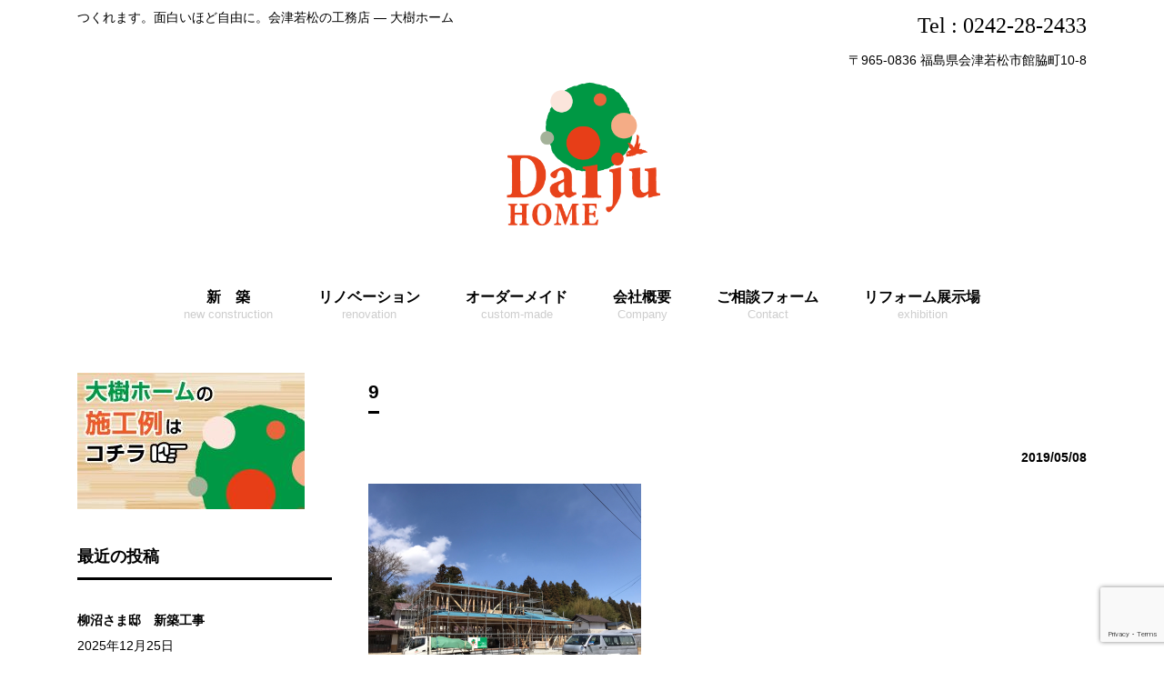

--- FILE ---
content_type: text/html; charset=UTF-8
request_url: http://daijyu-h.com/9-5/
body_size: 10782
content:
<!DOCTYPE html>
<html dir="ltr" lang="ja" prefix="og: https://ogp.me/ns#">
<head>
<meta charset="UTF-8">
<meta name="viewport" content="width=device-width, user-scalable=yes, maximum-scale=1.0, minimum-scale=1.0">
<meta name="description" content="9 | 大樹ホーム - つくれます。面白いほど自由に。会津若松の工務店 ― 大樹ホーム">

<link rel="profile" href="http://gmpg.org/xfn/11">
<link rel="stylesheet" type="text/css" media="all" href="http://daijyu-h.com/wp-content/themes/responsive_255-child/style.css">
<link rel="pingback" href="http://daijyu-h.com/xmlrpc.php">
<!--[if lt IE 9]>
<script src="http://daijyu-h.com/wp-content/themes/responsive_255/js/html5.js"></script>
<script src="http://daijyu-h.com/wp-content/themes/responsive_255/js/css3-mediaqueries.js"></script>
<![endif]-->
	<style>img:is([sizes="auto" i], [sizes^="auto," i]) { contain-intrinsic-size: 3000px 1500px }</style>
	
		<!-- All in One SEO 4.8.1 - aioseo.com -->
		<title>9 | 大樹ホーム</title>
	<meta name="robots" content="max-image-preview:large" />
	<meta name="author" content="daijyu"/>
	<link rel="canonical" href="https://daijyu-h.com/9-5/" />
	<meta name="generator" content="All in One SEO (AIOSEO) 4.8.1" />
		<meta property="og:locale" content="ja_JP" />
		<meta property="og:site_name" content="大樹ホーム | つくれます。面白いほど自由に。会津若松の工務店 ― 大樹ホーム" />
		<meta property="og:type" content="article" />
		<meta property="og:title" content="9 | 大樹ホーム" />
		<meta property="og:url" content="https://daijyu-h.com/9-5/" />
		<meta property="article:published_time" content="2019-05-07T21:39:20+00:00" />
		<meta property="article:modified_time" content="2019-05-07T21:39:20+00:00" />
		<meta name="twitter:card" content="summary" />
		<meta name="twitter:title" content="9 | 大樹ホーム" />
		<script type="application/ld+json" class="aioseo-schema">
			{"@context":"https:\/\/schema.org","@graph":[{"@type":"BreadcrumbList","@id":"https:\/\/daijyu-h.com\/9-5\/#breadcrumblist","itemListElement":[{"@type":"ListItem","@id":"https:\/\/daijyu-h.com\/#listItem","position":1,"name":"\u5bb6","item":"https:\/\/daijyu-h.com\/","nextItem":{"@type":"ListItem","@id":"https:\/\/daijyu-h.com\/9-5\/#listItem","name":"9"}},{"@type":"ListItem","@id":"https:\/\/daijyu-h.com\/9-5\/#listItem","position":2,"name":"9","previousItem":{"@type":"ListItem","@id":"https:\/\/daijyu-h.com\/#listItem","name":"\u5bb6"}}]},{"@type":"ItemPage","@id":"https:\/\/daijyu-h.com\/9-5\/#itempage","url":"https:\/\/daijyu-h.com\/9-5\/","name":"9 | \u5927\u6a39\u30db\u30fc\u30e0","inLanguage":"ja","isPartOf":{"@id":"https:\/\/daijyu-h.com\/#website"},"breadcrumb":{"@id":"https:\/\/daijyu-h.com\/9-5\/#breadcrumblist"},"author":{"@id":"https:\/\/daijyu-h.com\/author\/daijyu\/#author"},"creator":{"@id":"https:\/\/daijyu-h.com\/author\/daijyu\/#author"},"datePublished":"2019-05-08T06:39:20+09:00","dateModified":"2019-05-08T06:39:20+09:00"},{"@type":"Organization","@id":"https:\/\/daijyu-h.com\/#organization","name":"\u5927\u6a39\u30db\u30fc\u30e0","description":"\u3064\u304f\u308c\u307e\u3059\u3002\u9762\u767d\u3044\u307b\u3069\u81ea\u7531\u306b\u3002\u4f1a\u6d25\u82e5\u677e\u306e\u5de5\u52d9\u5e97 \u2015 \u5927\u6a39\u30db\u30fc\u30e0","url":"https:\/\/daijyu-h.com\/"},{"@type":"Person","@id":"https:\/\/daijyu-h.com\/author\/daijyu\/#author","url":"https:\/\/daijyu-h.com\/author\/daijyu\/","name":"daijyu","image":{"@type":"ImageObject","@id":"https:\/\/daijyu-h.com\/9-5\/#authorImage","url":"https:\/\/secure.gravatar.com\/avatar\/7e60f6c0ad2c7d8104e442a01a82bbac?s=96&d=mm&r=g","width":96,"height":96,"caption":"daijyu"}},{"@type":"WebSite","@id":"https:\/\/daijyu-h.com\/#website","url":"https:\/\/daijyu-h.com\/","name":"\u5927\u6a39\u30db\u30fc\u30e0","description":"\u3064\u304f\u308c\u307e\u3059\u3002\u9762\u767d\u3044\u307b\u3069\u81ea\u7531\u306b\u3002\u4f1a\u6d25\u82e5\u677e\u306e\u5de5\u52d9\u5e97 \u2015 \u5927\u6a39\u30db\u30fc\u30e0","inLanguage":"ja","publisher":{"@id":"https:\/\/daijyu-h.com\/#organization"}}]}
		</script>
		<!-- All in One SEO -->

<link rel='dns-prefetch' href='//ajax.googleapis.com' />
<link rel='dns-prefetch' href='//cdn.jsdelivr.net' />
<link rel='dns-prefetch' href='//www.googletagmanager.com' />
<link rel="alternate" type="application/rss+xml" title="大樹ホーム &raquo; 9 のコメントのフィード" href="https://daijyu-h.com/feed/?attachment_id=867" />
<script type="text/javascript">
/* <![CDATA[ */
window._wpemojiSettings = {"baseUrl":"https:\/\/s.w.org\/images\/core\/emoji\/15.0.3\/72x72\/","ext":".png","svgUrl":"https:\/\/s.w.org\/images\/core\/emoji\/15.0.3\/svg\/","svgExt":".svg","source":{"concatemoji":"http:\/\/daijyu-h.com\/wp-includes\/js\/wp-emoji-release.min.js?ver=6.7.4"}};
/*! This file is auto-generated */
!function(i,n){var o,s,e;function c(e){try{var t={supportTests:e,timestamp:(new Date).valueOf()};sessionStorage.setItem(o,JSON.stringify(t))}catch(e){}}function p(e,t,n){e.clearRect(0,0,e.canvas.width,e.canvas.height),e.fillText(t,0,0);var t=new Uint32Array(e.getImageData(0,0,e.canvas.width,e.canvas.height).data),r=(e.clearRect(0,0,e.canvas.width,e.canvas.height),e.fillText(n,0,0),new Uint32Array(e.getImageData(0,0,e.canvas.width,e.canvas.height).data));return t.every(function(e,t){return e===r[t]})}function u(e,t,n){switch(t){case"flag":return n(e,"\ud83c\udff3\ufe0f\u200d\u26a7\ufe0f","\ud83c\udff3\ufe0f\u200b\u26a7\ufe0f")?!1:!n(e,"\ud83c\uddfa\ud83c\uddf3","\ud83c\uddfa\u200b\ud83c\uddf3")&&!n(e,"\ud83c\udff4\udb40\udc67\udb40\udc62\udb40\udc65\udb40\udc6e\udb40\udc67\udb40\udc7f","\ud83c\udff4\u200b\udb40\udc67\u200b\udb40\udc62\u200b\udb40\udc65\u200b\udb40\udc6e\u200b\udb40\udc67\u200b\udb40\udc7f");case"emoji":return!n(e,"\ud83d\udc26\u200d\u2b1b","\ud83d\udc26\u200b\u2b1b")}return!1}function f(e,t,n){var r="undefined"!=typeof WorkerGlobalScope&&self instanceof WorkerGlobalScope?new OffscreenCanvas(300,150):i.createElement("canvas"),a=r.getContext("2d",{willReadFrequently:!0}),o=(a.textBaseline="top",a.font="600 32px Arial",{});return e.forEach(function(e){o[e]=t(a,e,n)}),o}function t(e){var t=i.createElement("script");t.src=e,t.defer=!0,i.head.appendChild(t)}"undefined"!=typeof Promise&&(o="wpEmojiSettingsSupports",s=["flag","emoji"],n.supports={everything:!0,everythingExceptFlag:!0},e=new Promise(function(e){i.addEventListener("DOMContentLoaded",e,{once:!0})}),new Promise(function(t){var n=function(){try{var e=JSON.parse(sessionStorage.getItem(o));if("object"==typeof e&&"number"==typeof e.timestamp&&(new Date).valueOf()<e.timestamp+604800&&"object"==typeof e.supportTests)return e.supportTests}catch(e){}return null}();if(!n){if("undefined"!=typeof Worker&&"undefined"!=typeof OffscreenCanvas&&"undefined"!=typeof URL&&URL.createObjectURL&&"undefined"!=typeof Blob)try{var e="postMessage("+f.toString()+"("+[JSON.stringify(s),u.toString(),p.toString()].join(",")+"));",r=new Blob([e],{type:"text/javascript"}),a=new Worker(URL.createObjectURL(r),{name:"wpTestEmojiSupports"});return void(a.onmessage=function(e){c(n=e.data),a.terminate(),t(n)})}catch(e){}c(n=f(s,u,p))}t(n)}).then(function(e){for(var t in e)n.supports[t]=e[t],n.supports.everything=n.supports.everything&&n.supports[t],"flag"!==t&&(n.supports.everythingExceptFlag=n.supports.everythingExceptFlag&&n.supports[t]);n.supports.everythingExceptFlag=n.supports.everythingExceptFlag&&!n.supports.flag,n.DOMReady=!1,n.readyCallback=function(){n.DOMReady=!0}}).then(function(){return e}).then(function(){var e;n.supports.everything||(n.readyCallback(),(e=n.source||{}).concatemoji?t(e.concatemoji):e.wpemoji&&e.twemoji&&(t(e.twemoji),t(e.wpemoji)))}))}((window,document),window._wpemojiSettings);
/* ]]> */
</script>
<style id='wp-emoji-styles-inline-css' type='text/css'>

	img.wp-smiley, img.emoji {
		display: inline !important;
		border: none !important;
		box-shadow: none !important;
		height: 1em !important;
		width: 1em !important;
		margin: 0 0.07em !important;
		vertical-align: -0.1em !important;
		background: none !important;
		padding: 0 !important;
	}
</style>
<link rel='stylesheet' id='wp-block-library-css' href='http://daijyu-h.com/wp-includes/css/dist/block-library/style.min.css?ver=6.7.4' type='text/css' media='all' />
<style id='classic-theme-styles-inline-css' type='text/css'>
/*! This file is auto-generated */
.wp-block-button__link{color:#fff;background-color:#32373c;border-radius:9999px;box-shadow:none;text-decoration:none;padding:calc(.667em + 2px) calc(1.333em + 2px);font-size:1.125em}.wp-block-file__button{background:#32373c;color:#fff;text-decoration:none}
</style>
<style id='global-styles-inline-css' type='text/css'>
:root{--wp--preset--aspect-ratio--square: 1;--wp--preset--aspect-ratio--4-3: 4/3;--wp--preset--aspect-ratio--3-4: 3/4;--wp--preset--aspect-ratio--3-2: 3/2;--wp--preset--aspect-ratio--2-3: 2/3;--wp--preset--aspect-ratio--16-9: 16/9;--wp--preset--aspect-ratio--9-16: 9/16;--wp--preset--color--black: #000000;--wp--preset--color--cyan-bluish-gray: #abb8c3;--wp--preset--color--white: #ffffff;--wp--preset--color--pale-pink: #f78da7;--wp--preset--color--vivid-red: #cf2e2e;--wp--preset--color--luminous-vivid-orange: #ff6900;--wp--preset--color--luminous-vivid-amber: #fcb900;--wp--preset--color--light-green-cyan: #7bdcb5;--wp--preset--color--vivid-green-cyan: #00d084;--wp--preset--color--pale-cyan-blue: #8ed1fc;--wp--preset--color--vivid-cyan-blue: #0693e3;--wp--preset--color--vivid-purple: #9b51e0;--wp--preset--gradient--vivid-cyan-blue-to-vivid-purple: linear-gradient(135deg,rgba(6,147,227,1) 0%,rgb(155,81,224) 100%);--wp--preset--gradient--light-green-cyan-to-vivid-green-cyan: linear-gradient(135deg,rgb(122,220,180) 0%,rgb(0,208,130) 100%);--wp--preset--gradient--luminous-vivid-amber-to-luminous-vivid-orange: linear-gradient(135deg,rgba(252,185,0,1) 0%,rgba(255,105,0,1) 100%);--wp--preset--gradient--luminous-vivid-orange-to-vivid-red: linear-gradient(135deg,rgba(255,105,0,1) 0%,rgb(207,46,46) 100%);--wp--preset--gradient--very-light-gray-to-cyan-bluish-gray: linear-gradient(135deg,rgb(238,238,238) 0%,rgb(169,184,195) 100%);--wp--preset--gradient--cool-to-warm-spectrum: linear-gradient(135deg,rgb(74,234,220) 0%,rgb(151,120,209) 20%,rgb(207,42,186) 40%,rgb(238,44,130) 60%,rgb(251,105,98) 80%,rgb(254,248,76) 100%);--wp--preset--gradient--blush-light-purple: linear-gradient(135deg,rgb(255,206,236) 0%,rgb(152,150,240) 100%);--wp--preset--gradient--blush-bordeaux: linear-gradient(135deg,rgb(254,205,165) 0%,rgb(254,45,45) 50%,rgb(107,0,62) 100%);--wp--preset--gradient--luminous-dusk: linear-gradient(135deg,rgb(255,203,112) 0%,rgb(199,81,192) 50%,rgb(65,88,208) 100%);--wp--preset--gradient--pale-ocean: linear-gradient(135deg,rgb(255,245,203) 0%,rgb(182,227,212) 50%,rgb(51,167,181) 100%);--wp--preset--gradient--electric-grass: linear-gradient(135deg,rgb(202,248,128) 0%,rgb(113,206,126) 100%);--wp--preset--gradient--midnight: linear-gradient(135deg,rgb(2,3,129) 0%,rgb(40,116,252) 100%);--wp--preset--font-size--small: 13px;--wp--preset--font-size--medium: 20px;--wp--preset--font-size--large: 36px;--wp--preset--font-size--x-large: 42px;--wp--preset--spacing--20: 0.44rem;--wp--preset--spacing--30: 0.67rem;--wp--preset--spacing--40: 1rem;--wp--preset--spacing--50: 1.5rem;--wp--preset--spacing--60: 2.25rem;--wp--preset--spacing--70: 3.38rem;--wp--preset--spacing--80: 5.06rem;--wp--preset--shadow--natural: 6px 6px 9px rgba(0, 0, 0, 0.2);--wp--preset--shadow--deep: 12px 12px 50px rgba(0, 0, 0, 0.4);--wp--preset--shadow--sharp: 6px 6px 0px rgba(0, 0, 0, 0.2);--wp--preset--shadow--outlined: 6px 6px 0px -3px rgba(255, 255, 255, 1), 6px 6px rgba(0, 0, 0, 1);--wp--preset--shadow--crisp: 6px 6px 0px rgba(0, 0, 0, 1);}:where(.is-layout-flex){gap: 0.5em;}:where(.is-layout-grid){gap: 0.5em;}body .is-layout-flex{display: flex;}.is-layout-flex{flex-wrap: wrap;align-items: center;}.is-layout-flex > :is(*, div){margin: 0;}body .is-layout-grid{display: grid;}.is-layout-grid > :is(*, div){margin: 0;}:where(.wp-block-columns.is-layout-flex){gap: 2em;}:where(.wp-block-columns.is-layout-grid){gap: 2em;}:where(.wp-block-post-template.is-layout-flex){gap: 1.25em;}:where(.wp-block-post-template.is-layout-grid){gap: 1.25em;}.has-black-color{color: var(--wp--preset--color--black) !important;}.has-cyan-bluish-gray-color{color: var(--wp--preset--color--cyan-bluish-gray) !important;}.has-white-color{color: var(--wp--preset--color--white) !important;}.has-pale-pink-color{color: var(--wp--preset--color--pale-pink) !important;}.has-vivid-red-color{color: var(--wp--preset--color--vivid-red) !important;}.has-luminous-vivid-orange-color{color: var(--wp--preset--color--luminous-vivid-orange) !important;}.has-luminous-vivid-amber-color{color: var(--wp--preset--color--luminous-vivid-amber) !important;}.has-light-green-cyan-color{color: var(--wp--preset--color--light-green-cyan) !important;}.has-vivid-green-cyan-color{color: var(--wp--preset--color--vivid-green-cyan) !important;}.has-pale-cyan-blue-color{color: var(--wp--preset--color--pale-cyan-blue) !important;}.has-vivid-cyan-blue-color{color: var(--wp--preset--color--vivid-cyan-blue) !important;}.has-vivid-purple-color{color: var(--wp--preset--color--vivid-purple) !important;}.has-black-background-color{background-color: var(--wp--preset--color--black) !important;}.has-cyan-bluish-gray-background-color{background-color: var(--wp--preset--color--cyan-bluish-gray) !important;}.has-white-background-color{background-color: var(--wp--preset--color--white) !important;}.has-pale-pink-background-color{background-color: var(--wp--preset--color--pale-pink) !important;}.has-vivid-red-background-color{background-color: var(--wp--preset--color--vivid-red) !important;}.has-luminous-vivid-orange-background-color{background-color: var(--wp--preset--color--luminous-vivid-orange) !important;}.has-luminous-vivid-amber-background-color{background-color: var(--wp--preset--color--luminous-vivid-amber) !important;}.has-light-green-cyan-background-color{background-color: var(--wp--preset--color--light-green-cyan) !important;}.has-vivid-green-cyan-background-color{background-color: var(--wp--preset--color--vivid-green-cyan) !important;}.has-pale-cyan-blue-background-color{background-color: var(--wp--preset--color--pale-cyan-blue) !important;}.has-vivid-cyan-blue-background-color{background-color: var(--wp--preset--color--vivid-cyan-blue) !important;}.has-vivid-purple-background-color{background-color: var(--wp--preset--color--vivid-purple) !important;}.has-black-border-color{border-color: var(--wp--preset--color--black) !important;}.has-cyan-bluish-gray-border-color{border-color: var(--wp--preset--color--cyan-bluish-gray) !important;}.has-white-border-color{border-color: var(--wp--preset--color--white) !important;}.has-pale-pink-border-color{border-color: var(--wp--preset--color--pale-pink) !important;}.has-vivid-red-border-color{border-color: var(--wp--preset--color--vivid-red) !important;}.has-luminous-vivid-orange-border-color{border-color: var(--wp--preset--color--luminous-vivid-orange) !important;}.has-luminous-vivid-amber-border-color{border-color: var(--wp--preset--color--luminous-vivid-amber) !important;}.has-light-green-cyan-border-color{border-color: var(--wp--preset--color--light-green-cyan) !important;}.has-vivid-green-cyan-border-color{border-color: var(--wp--preset--color--vivid-green-cyan) !important;}.has-pale-cyan-blue-border-color{border-color: var(--wp--preset--color--pale-cyan-blue) !important;}.has-vivid-cyan-blue-border-color{border-color: var(--wp--preset--color--vivid-cyan-blue) !important;}.has-vivid-purple-border-color{border-color: var(--wp--preset--color--vivid-purple) !important;}.has-vivid-cyan-blue-to-vivid-purple-gradient-background{background: var(--wp--preset--gradient--vivid-cyan-blue-to-vivid-purple) !important;}.has-light-green-cyan-to-vivid-green-cyan-gradient-background{background: var(--wp--preset--gradient--light-green-cyan-to-vivid-green-cyan) !important;}.has-luminous-vivid-amber-to-luminous-vivid-orange-gradient-background{background: var(--wp--preset--gradient--luminous-vivid-amber-to-luminous-vivid-orange) !important;}.has-luminous-vivid-orange-to-vivid-red-gradient-background{background: var(--wp--preset--gradient--luminous-vivid-orange-to-vivid-red) !important;}.has-very-light-gray-to-cyan-bluish-gray-gradient-background{background: var(--wp--preset--gradient--very-light-gray-to-cyan-bluish-gray) !important;}.has-cool-to-warm-spectrum-gradient-background{background: var(--wp--preset--gradient--cool-to-warm-spectrum) !important;}.has-blush-light-purple-gradient-background{background: var(--wp--preset--gradient--blush-light-purple) !important;}.has-blush-bordeaux-gradient-background{background: var(--wp--preset--gradient--blush-bordeaux) !important;}.has-luminous-dusk-gradient-background{background: var(--wp--preset--gradient--luminous-dusk) !important;}.has-pale-ocean-gradient-background{background: var(--wp--preset--gradient--pale-ocean) !important;}.has-electric-grass-gradient-background{background: var(--wp--preset--gradient--electric-grass) !important;}.has-midnight-gradient-background{background: var(--wp--preset--gradient--midnight) !important;}.has-small-font-size{font-size: var(--wp--preset--font-size--small) !important;}.has-medium-font-size{font-size: var(--wp--preset--font-size--medium) !important;}.has-large-font-size{font-size: var(--wp--preset--font-size--large) !important;}.has-x-large-font-size{font-size: var(--wp--preset--font-size--x-large) !important;}
:where(.wp-block-post-template.is-layout-flex){gap: 1.25em;}:where(.wp-block-post-template.is-layout-grid){gap: 1.25em;}
:where(.wp-block-columns.is-layout-flex){gap: 2em;}:where(.wp-block-columns.is-layout-grid){gap: 2em;}
:root :where(.wp-block-pullquote){font-size: 1.5em;line-height: 1.6;}
</style>
<link rel='stylesheet' id='contact-form-7-css' href='http://daijyu-h.com/wp-content/plugins/contact-form-7/includes/css/styles.css?ver=6.0.5' type='text/css' media='all' />
<link rel='stylesheet' id='parent-style-css' href='http://daijyu-h.com/wp-content/themes/responsive_255/style.css?20211127-01&#038;ver=6.7.4' type='text/css' media='all' />
<link rel='stylesheet' id='child-style-css' href='http://daijyu-h.com/wp-content/themes/responsive_255-child/style.css?ver=1.0.11' type='text/css' media='all' />
<link rel='stylesheet' id='slick-style-css' href='//cdn.jsdelivr.net/npm/slick-carousel@1.8.1/slick/slick.css?ver=1.8.1' type='text/css' media='all' />
<style id='akismet-widget-style-inline-css' type='text/css'>

			.a-stats {
				--akismet-color-mid-green: #357b49;
				--akismet-color-white: #fff;
				--akismet-color-light-grey: #f6f7f7;

				max-width: 350px;
				width: auto;
			}

			.a-stats * {
				all: unset;
				box-sizing: border-box;
			}

			.a-stats strong {
				font-weight: 600;
			}

			.a-stats a.a-stats__link,
			.a-stats a.a-stats__link:visited,
			.a-stats a.a-stats__link:active {
				background: var(--akismet-color-mid-green);
				border: none;
				box-shadow: none;
				border-radius: 8px;
				color: var(--akismet-color-white);
				cursor: pointer;
				display: block;
				font-family: -apple-system, BlinkMacSystemFont, 'Segoe UI', 'Roboto', 'Oxygen-Sans', 'Ubuntu', 'Cantarell', 'Helvetica Neue', sans-serif;
				font-weight: 500;
				padding: 12px;
				text-align: center;
				text-decoration: none;
				transition: all 0.2s ease;
			}

			/* Extra specificity to deal with TwentyTwentyOne focus style */
			.widget .a-stats a.a-stats__link:focus {
				background: var(--akismet-color-mid-green);
				color: var(--akismet-color-white);
				text-decoration: none;
			}

			.a-stats a.a-stats__link:hover {
				filter: brightness(110%);
				box-shadow: 0 4px 12px rgba(0, 0, 0, 0.06), 0 0 2px rgba(0, 0, 0, 0.16);
			}

			.a-stats .count {
				color: var(--akismet-color-white);
				display: block;
				font-size: 1.5em;
				line-height: 1.4;
				padding: 0 13px;
				white-space: nowrap;
			}
		
</style>
<link rel='stylesheet' id='slb_core-css' href='http://daijyu-h.com/wp-content/plugins/simple-lightbox/client/css/app.css?ver=2.9.3' type='text/css' media='all' />
<link rel='stylesheet' id='wp-pagenavi-css' href='http://daijyu-h.com/wp-content/plugins/wp-pagenavi/pagenavi-css.css?ver=2.70' type='text/css' media='all' />
<!--n2css--><!--n2js--><script type="text/javascript" src="//ajax.googleapis.com/ajax/libs/jquery/1.11.3/jquery.min.js?ver=1.11.3" id="jquery-js"></script>

<!-- Site Kit によって追加された Google タグ（gtag.js）スニペット -->

<!-- Google アナリティクス スニペット (Site Kit が追加) -->
<script type="text/javascript" src="https://www.googletagmanager.com/gtag/js?id=GT-NMKB2JJ" id="google_gtagjs-js" async></script>
<script type="text/javascript" id="google_gtagjs-js-after">
/* <![CDATA[ */
window.dataLayer = window.dataLayer || [];function gtag(){dataLayer.push(arguments);}
gtag("set","linker",{"domains":["daijyu-h.com"]});
gtag("js", new Date());
gtag("set", "developer_id.dZTNiMT", true);
gtag("config", "GT-NMKB2JJ");
/* ]]> */
</script>

<!-- Site Kit によって追加された終了 Google タグ（gtag.js）スニペット -->
<link rel="https://api.w.org/" href="https://daijyu-h.com/wp-json/" /><link rel="alternate" title="JSON" type="application/json" href="https://daijyu-h.com/wp-json/wp/v2/media/867" /><link rel="EditURI" type="application/rsd+xml" title="RSD" href="https://daijyu-h.com/xmlrpc.php?rsd" />
<link rel='shortlink' href='https://daijyu-h.com/?p=867' />
<link rel="alternate" title="oEmbed (JSON)" type="application/json+oembed" href="https://daijyu-h.com/wp-json/oembed/1.0/embed?url=https%3A%2F%2Fdaijyu-h.com%2F9-5%2F" />
<link rel="alternate" title="oEmbed (XML)" type="text/xml+oembed" href="https://daijyu-h.com/wp-json/oembed/1.0/embed?url=https%3A%2F%2Fdaijyu-h.com%2F9-5%2F&#038;format=xml" />
<meta name="generator" content="Site Kit by Google 1.149.0" /><link rel="icon" href="https://daijyu-h.com/wp-content/uploads/2018/05/cropped-3ed5f3c9c24e27459acd371bab472c1c-32x32.png" sizes="32x32" />
<link rel="icon" href="https://daijyu-h.com/wp-content/uploads/2018/05/cropped-3ed5f3c9c24e27459acd371bab472c1c-192x192.png" sizes="192x192" />
<link rel="apple-touch-icon" href="https://daijyu-h.com/wp-content/uploads/2018/05/cropped-3ed5f3c9c24e27459acd371bab472c1c-180x180.png" />
<meta name="msapplication-TileImage" content="https://daijyu-h.com/wp-content/uploads/2018/05/cropped-3ed5f3c9c24e27459acd371bab472c1c-270x270.png" />
		<style type="text/css" id="wp-custom-css">
			.g_map {
position: relative;
padding-bottom: 56.25%;
padding-top: 30px;
height: 0;
overflow: hidden;
}
 
.g_map iframe,
.g_map object,
.g_map embed {
position: absolute;
top: 0;
left: 0;
width: 100%;
height: 100%;
}		</style>
		<script src="http://daijyu-h.com/wp-content/themes/responsive_255/js/script.js"></script>
</head>
<body>
<header id="header" role="banner">
	<div class="inner">
    <div class="contact"><p class="tel"><span>Tel : </span> 0242-28-2433</p>
<p>〒965-0836 福島県会津若松市館脇町10-8</p>
</div>
    <h1>つくれます。面白いほど自由に。会津若松の工務店 ― 大樹ホーム</h1>
  	<h2><a href="https://daijyu-h.com/" title="大樹ホーム" rel="home"><img src="http://daijyu-h.com/wp-content/uploads/2018/05/3ed5f3c9c24e27459acd371bab472c1c.png" alt="大樹ホーム"></a></h2>
	</div>
</header>

<nav id="mainNav">
	<div class="inner">
		<a class="menu" id="menu"><span>MENU</span></a>
		<div class="panel">
    <ul><li id="menu-item-2123" class="menu-item menu-item-type-taxonomy menu-item-object-category"><a href="https://daijyu-h.com/category/new-construction/"><strong>新　築</strong><span>new construction</span></a></li>
<li id="menu-item-2120" class="menu-item menu-item-type-taxonomy menu-item-object-category"><a href="https://daijyu-h.com/category/renovation/"><strong>リノベーション</strong><span>renovation</span></a></li>
<li id="menu-item-1417" class="menu-item menu-item-type-taxonomy menu-item-object-category"><a href="https://daijyu-h.com/category/custom-made/"><strong>オーダーメイド</strong><span>custom-made</span></a></li>
<li id="menu-item-13" class="menu-item menu-item-type-post_type menu-item-object-page"><a href="https://daijyu-h.com/company/"><strong>会社概要</strong><span>Company</span></a></li>
<li id="menu-item-14" class="menu-item menu-item-type-post_type menu-item-object-page"><a href="https://daijyu-h.com/contact/"><strong>ご相談フォーム</strong><span>Contact</span></a></li>
<li id="menu-item-2480" class="menu-item menu-item-type-post_type menu-item-object-page"><a href="https://daijyu-h.com/exhibition/"><strong>リフォーム展示場</strong><span>exhibition</span></a></li>
</ul>    </div>
	</div>
</nav>
<div id="wrapper">

<div id="content">
<section>
		<article id="post-867" class="content">
	  <header>
      <h2 class="title"><span>9</span></h2>
    </header>
    <div class="post">
    <p class="dateLabel"><time datetime="2019-05-08">2019/05/08</time></p>
		<p class="attachment"><a href="https://daijyu-h.com/wp-content/uploads/2019/05/9.png" data-slb-active="1" data-slb-asset="397229332" data-slb-internal="0" data-slb-group="867"><img fetchpriority="high" decoding="async" width="300" height="225" src="https://daijyu-h.com/wp-content/uploads/2019/05/9-300x225.png" class="attachment-medium size-medium" alt="" srcset="https://daijyu-h.com/wp-content/uploads/2019/05/9-300x225.png 300w, https://daijyu-h.com/wp-content/uploads/2019/05/9-768x576.png 768w, https://daijyu-h.com/wp-content/uploads/2019/05/9-1024x768.png 1024w, https://daijyu-h.com/wp-content/uploads/2019/05/9-213x160.png 213w, https://daijyu-h.com/wp-content/uploads/2019/05/9.png 2048w" sizes="(max-width: 300px) 100vw, 300px" /></a></p>

		
    </div>
      </article>
	  <div class="pagenav">
			<span class="prev"><a href="https://daijyu-h.com/9-5/" rel="prev">&laquo; 前のページ</a></span>
			<span class="next"></span>
	</div>
  </section>
  
	</div><!-- / content -->
  <aside id="sidebar">
  
  <p class="banner">
	  <a href="http://daijyu-h.com/category/works/"><img src="http://daijyu-h.com/wp-content/uploads/2020/11/banner.jpg" alt="施工例バナー" /></a>
		</p>
  
        <!--
  <section class="widgetInfo">
    <div class="newsTitle">
  		<h3 class="title"><span>新着情報</span></h3>
      <p><a href="https://daijyu-h.com/category/info/">一覧を見る</a></p>
    </div>
  	<div class="post news">
  	    		<p><a href="https://daijyu-h.com/2025/04/21/20250304kengakukai/" rel="bookmark" title="Permanent Link to 完成見学会を開催します！"><time datetime="2025-04-21">2025/4/21</time><span>完成見学会を開催します！</span></a>
  		  		<p><a href="https://daijyu-h.com/2025/03/20/%e3%82%ac%e3%83%ac%e3%83%bc%e3%82%b8%e3%83%8f%e3%82%a6%e3%82%b9%e5%86%85%e8%a6%a7%e9%96%8b%e5%a7%8b/" rel="bookmark" title="Permanent Link to ガレージハウス内覧開始"><time datetime="2025-03-20">2025/3/20</time><span>ガレージハウス内覧開始</span></a>
  		  		<p><a href="https://daijyu-h.com/2022/02/05/2165/" rel="bookmark" title="Permanent Link to VI∞SIONｓ　vol.2"><time datetime="2022-02-05">2022/2/5</time><span>VI∞SIONｓ　vol.2</span></a>
  		  		<p><a href="https://daijyu-h.com/2021/10/17/%e3%83%89%e3%83%ad%e3%83%83%e3%83%9711%e6%9c%88%e5%8f%b7/" rel="bookmark" title="Permanent Link to ドロップ11月号"><time datetime="2021-10-17">2021/10/17</time><span>ドロップ11月号</span></a>
  		  		<p><a href="https://daijyu-h.com/2021/10/17/vi%e2%88%9esion%ef%bd%93/" rel="bookmark" title="Permanent Link to VI∞SIONｓ"><time datetime="2021-10-17">2021/10/17</time><span>VI∞SIONｓ</span></a>
  		</p>
  	</div>
  </section>
  -->
  
	
		<section id="recent-posts-2" class="widget widget_recent_entries">
		<h3><span>最近の投稿</span></h3>
		<ul>
											<li>
					<a href="https://daijyu-h.com/2025/12/25/%e6%9f%b3%e6%b2%bc%e3%81%95%e3%81%be%e9%82%b8%e3%80%80%e6%96%b0%e7%af%89%e5%b7%a5%e4%ba%8b/">柳沼さま邸　新築工事</a>
											<span class="post-date">2025年12月25日</span>
									</li>
											<li>
					<a href="https://daijyu-h.com/2025/04/21/20250304kengakukai/">完成見学会を開催します！</a>
											<span class="post-date">2025年4月21日</span>
									</li>
											<li>
					<a href="https://daijyu-h.com/2025/03/20/%e3%82%ac%e3%83%ac%e3%83%bc%e3%82%b8%e3%83%8f%e3%82%a6%e3%82%b9%e5%86%85%e8%a6%a7%e9%96%8b%e5%a7%8b/">ガレージハウス内覧開始</a>
											<span class="post-date">2025年3月20日</span>
									</li>
					</ul>

		</section><section id="categories-2" class="widget widget_categories"><h3><span>カテゴリー</span></h3>
			<ul>
					<li class="cat-item cat-item-6"><a href="https://daijyu-h.com/category/info/">お知らせ</a>
</li>
	<li class="cat-item cat-item-7"><a href="https://daijyu-h.com/category/custom-made/">オーダーメイド</a>
</li>
	<li class="cat-item cat-item-15"><a href="https://daijyu-h.com/category/renovation/">リノベーション</a>
</li>
	<li class="cat-item cat-item-16"><a href="https://daijyu-h.com/category/new-construction/">新築</a>
</li>
	<li class="cat-item cat-item-4"><a href="https://daijyu-h.com/category/works/">施工事例</a>
</li>
			</ul>

			</section><section id="search-2" class="widget widget_search"><h3><span>キーワード</span></h3><form role="search" method="get" id="searchform" class="searchform" action="https://daijyu-h.com/">
				<div>
					<label class="screen-reader-text" for="s">検索:</label>
					<input type="text" value="" name="s" id="s" />
					<input type="submit" id="searchsubmit" value="検索" />
				</div>
			</form></section><section id="custom_html-3" class="widget_text widget widget_custom_html"><div class="textwidget custom-html-widget">&nbsp;</div></section><section id="archives-2" class="widget widget_archive"><h3><span>過去の記事</span></h3>		<label class="screen-reader-text" for="archives-dropdown-2">過去の記事</label>
		<select id="archives-dropdown-2" name="archive-dropdown">
			
			<option value="">月を選択</option>
				<option value='https://daijyu-h.com/2025/12/'> 2025年12月 &nbsp;(1)</option>
	<option value='https://daijyu-h.com/2025/04/'> 2025年4月 &nbsp;(1)</option>
	<option value='https://daijyu-h.com/2025/03/'> 2025年3月 &nbsp;(2)</option>
	<option value='https://daijyu-h.com/2025/01/'> 2025年1月 &nbsp;(2)</option>
	<option value='https://daijyu-h.com/2024/11/'> 2024年11月 &nbsp;(1)</option>
	<option value='https://daijyu-h.com/2024/10/'> 2024年10月 &nbsp;(3)</option>
	<option value='https://daijyu-h.com/2024/09/'> 2024年9月 &nbsp;(1)</option>
	<option value='https://daijyu-h.com/2024/08/'> 2024年8月 &nbsp;(1)</option>
	<option value='https://daijyu-h.com/2024/05/'> 2024年5月 &nbsp;(1)</option>
	<option value='https://daijyu-h.com/2024/03/'> 2024年3月 &nbsp;(1)</option>
	<option value='https://daijyu-h.com/2024/01/'> 2024年1月 &nbsp;(1)</option>
	<option value='https://daijyu-h.com/2023/10/'> 2023年10月 &nbsp;(1)</option>
	<option value='https://daijyu-h.com/2023/01/'> 2023年1月 &nbsp;(1)</option>
	<option value='https://daijyu-h.com/2022/11/'> 2022年11月 &nbsp;(1)</option>
	<option value='https://daijyu-h.com/2022/07/'> 2022年7月 &nbsp;(1)</option>
	<option value='https://daijyu-h.com/2022/02/'> 2022年2月 &nbsp;(1)</option>
	<option value='https://daijyu-h.com/2021/10/'> 2021年10月 &nbsp;(2)</option>
	<option value='https://daijyu-h.com/2021/08/'> 2021年8月 &nbsp;(2)</option>
	<option value='https://daijyu-h.com/2021/07/'> 2021年7月 &nbsp;(4)</option>
	<option value='https://daijyu-h.com/2021/06/'> 2021年6月 &nbsp;(1)</option>
	<option value='https://daijyu-h.com/2021/05/'> 2021年5月 &nbsp;(3)</option>
	<option value='https://daijyu-h.com/2021/04/'> 2021年4月 &nbsp;(5)</option>
	<option value='https://daijyu-h.com/2021/03/'> 2021年3月 &nbsp;(3)</option>
	<option value='https://daijyu-h.com/2021/02/'> 2021年2月 &nbsp;(1)</option>
	<option value='https://daijyu-h.com/2021/01/'> 2021年1月 &nbsp;(2)</option>
	<option value='https://daijyu-h.com/2020/12/'> 2020年12月 &nbsp;(4)</option>
	<option value='https://daijyu-h.com/2020/11/'> 2020年11月 &nbsp;(12)</option>
	<option value='https://daijyu-h.com/2020/10/'> 2020年10月 &nbsp;(2)</option>
	<option value='https://daijyu-h.com/2020/09/'> 2020年9月 &nbsp;(1)</option>
	<option value='https://daijyu-h.com/2020/08/'> 2020年8月 &nbsp;(2)</option>
	<option value='https://daijyu-h.com/2020/06/'> 2020年6月 &nbsp;(2)</option>
	<option value='https://daijyu-h.com/2020/04/'> 2020年4月 &nbsp;(1)</option>
	<option value='https://daijyu-h.com/2019/11/'> 2019年11月 &nbsp;(1)</option>
	<option value='https://daijyu-h.com/2019/10/'> 2019年10月 &nbsp;(4)</option>
	<option value='https://daijyu-h.com/2019/08/'> 2019年8月 &nbsp;(1)</option>
	<option value='https://daijyu-h.com/2019/07/'> 2019年7月 &nbsp;(3)</option>
	<option value='https://daijyu-h.com/2019/06/'> 2019年6月 &nbsp;(3)</option>
	<option value='https://daijyu-h.com/2019/04/'> 2019年4月 &nbsp;(1)</option>
	<option value='https://daijyu-h.com/2019/03/'> 2019年3月 &nbsp;(1)</option>
	<option value='https://daijyu-h.com/2019/02/'> 2019年2月 &nbsp;(1)</option>
	<option value='https://daijyu-h.com/2019/01/'> 2019年1月 &nbsp;(5)</option>
	<option value='https://daijyu-h.com/2018/12/'> 2018年12月 &nbsp;(2)</option>
	<option value='https://daijyu-h.com/2018/11/'> 2018年11月 &nbsp;(5)</option>
	<option value='https://daijyu-h.com/2018/10/'> 2018年10月 &nbsp;(2)</option>
	<option value='https://daijyu-h.com/2018/09/'> 2018年9月 &nbsp;(1)</option>
	<option value='https://daijyu-h.com/2018/08/'> 2018年8月 &nbsp;(7)</option>
	<option value='https://daijyu-h.com/2018/07/'> 2018年7月 &nbsp;(7)</option>
	<option value='https://daijyu-h.com/2018/06/'> 2018年6月 &nbsp;(6)</option>

		</select>

			<script type="text/javascript">
/* <![CDATA[ */

(function() {
	var dropdown = document.getElementById( "archives-dropdown-2" );
	function onSelectChange() {
		if ( dropdown.options[ dropdown.selectedIndex ].value !== '' ) {
			document.location.href = this.options[ this.selectedIndex ].value;
		}
	}
	dropdown.onchange = onSelectChange;
})();

/* ]]> */
</script>
</section><section id="custom_html-2" class="widget_text widget widget_custom_html"><div class="textwidget custom-html-widget">&nbsp;
</div></section>
    <p class="banner">
	  <a href="http://daijyu-h.com/category/custom-made/"><img src="http://daijyu-h.com/wp-content/uploads/2018/05/daijyu.png" alt="オーダーメイド" /></a>
		</p>

</aside>

</div>
<!-- / wrapper -->


<footer id="footer">
  <div class="inner">
	  </div>
</footer>
<!-- / footer -->

<p id="copyright">Copyright &copy; 2026 大樹ホーム All rights Reserved.

<script type="text/javascript" src="http://daijyu-h.com/wp-includes/js/dist/hooks.min.js?ver=4d63a3d491d11ffd8ac6" id="wp-hooks-js"></script>
<script type="text/javascript" src="http://daijyu-h.com/wp-includes/js/dist/i18n.min.js?ver=5e580eb46a90c2b997e6" id="wp-i18n-js"></script>
<script type="text/javascript" id="wp-i18n-js-after">
/* <![CDATA[ */
wp.i18n.setLocaleData( { 'text direction\u0004ltr': [ 'ltr' ] } );
/* ]]> */
</script>
<script type="text/javascript" src="http://daijyu-h.com/wp-content/plugins/contact-form-7/includes/swv/js/index.js?ver=6.0.5" id="swv-js"></script>
<script type="text/javascript" id="contact-form-7-js-translations">
/* <![CDATA[ */
( function( domain, translations ) {
	var localeData = translations.locale_data[ domain ] || translations.locale_data.messages;
	localeData[""].domain = domain;
	wp.i18n.setLocaleData( localeData, domain );
} )( "contact-form-7", {"translation-revision-date":"2025-02-18 07:36:32+0000","generator":"GlotPress\/4.0.1","domain":"messages","locale_data":{"messages":{"":{"domain":"messages","plural-forms":"nplurals=1; plural=0;","lang":"ja_JP"},"This contact form is placed in the wrong place.":["\u3053\u306e\u30b3\u30f3\u30bf\u30af\u30c8\u30d5\u30a9\u30fc\u30e0\u306f\u9593\u9055\u3063\u305f\u4f4d\u7f6e\u306b\u7f6e\u304b\u308c\u3066\u3044\u307e\u3059\u3002"],"Error:":["\u30a8\u30e9\u30fc:"]}},"comment":{"reference":"includes\/js\/index.js"}} );
/* ]]> */
</script>
<script type="text/javascript" id="contact-form-7-js-before">
/* <![CDATA[ */
var wpcf7 = {
    "api": {
        "root": "https:\/\/daijyu-h.com\/wp-json\/",
        "namespace": "contact-form-7\/v1"
    }
};
/* ]]> */
</script>
<script type="text/javascript" src="http://daijyu-h.com/wp-content/plugins/contact-form-7/includes/js/index.js?ver=6.0.5" id="contact-form-7-js"></script>
<script type="text/javascript" src="//cdn.jsdelivr.net/npm/slick-carousel@1.8.1/slick/slick.min.js?ver=1.8.1" id="slick-js"></script>
<script type="text/javascript" src="http://daijyu-h.com/wp-content/themes/responsive_255-child/js/custom.js?ver=1.0.2" id="custom-js"></script>
<script type="text/javascript" src="https://www.google.com/recaptcha/api.js?render=6Le-CYIUAAAAAIfi-VGjjxg5qrUkniuwTjVXpl1v&amp;ver=3.0" id="google-recaptcha-js"></script>
<script type="text/javascript" src="http://daijyu-h.com/wp-includes/js/dist/vendor/wp-polyfill.min.js?ver=3.15.0" id="wp-polyfill-js"></script>
<script type="text/javascript" id="wpcf7-recaptcha-js-before">
/* <![CDATA[ */
var wpcf7_recaptcha = {
    "sitekey": "6Le-CYIUAAAAAIfi-VGjjxg5qrUkniuwTjVXpl1v",
    "actions": {
        "homepage": "homepage",
        "contactform": "contactform"
    }
};
/* ]]> */
</script>
<script type="text/javascript" src="http://daijyu-h.com/wp-content/plugins/contact-form-7/modules/recaptcha/index.js?ver=6.0.5" id="wpcf7-recaptcha-js"></script>
<script type="text/javascript" src="http://daijyu-h.com/wp-content/plugins/simple-lightbox/client/js/prod/lib.core.js?ver=2.9.3" id="slb_core-js"></script>
<script type="text/javascript" src="http://daijyu-h.com/wp-content/plugins/simple-lightbox/client/js/prod/lib.view.js?ver=2.9.3" id="slb_view-js"></script>
<script type="text/javascript" src="http://daijyu-h.com/wp-content/plugins/simple-lightbox/themes/baseline/js/prod/client.js?ver=2.9.3" id="slb-asset-slb_baseline-base-js"></script>
<script type="text/javascript" src="http://daijyu-h.com/wp-content/plugins/simple-lightbox/themes/default/js/prod/client.js?ver=2.9.3" id="slb-asset-slb_default-base-js"></script>
<script type="text/javascript" src="http://daijyu-h.com/wp-content/plugins/simple-lightbox/template-tags/item/js/prod/tag.item.js?ver=2.9.3" id="slb-asset-item-base-js"></script>
<script type="text/javascript" src="http://daijyu-h.com/wp-content/plugins/simple-lightbox/template-tags/ui/js/prod/tag.ui.js?ver=2.9.3" id="slb-asset-ui-base-js"></script>
<script type="text/javascript" src="http://daijyu-h.com/wp-content/plugins/simple-lightbox/content-handlers/image/js/prod/handler.image.js?ver=2.9.3" id="slb-asset-image-base-js"></script>
<script type="text/javascript" id="slb_footer">/* <![CDATA[ */if ( !!window.jQuery ) {(function($){$(document).ready(function(){if ( !!window.SLB && SLB.has_child('View.init') ) { SLB.View.init({"ui_autofit":true,"ui_animate":true,"slideshow_autostart":true,"slideshow_duration":"6","group_loop":true,"ui_overlay_opacity":"0.8","ui_title_default":false,"theme_default":"slb_default","ui_labels":{"loading":"Loading","close":"Close","nav_next":"Next","nav_prev":"Previous","slideshow_start":"Start slideshow","slideshow_stop":"Stop slideshow","group_status":"Item %current% of %total%"}}); }
if ( !!window.SLB && SLB.has_child('View.assets') ) { {$.extend(SLB.View.assets, {"397229332":{"id":867,"type":"image","internal":true,"source":"https:\/\/daijyu-h.com\/wp-content\/uploads\/2019\/05\/9.png","title":"9","caption":"","description":""}});} }
/* THM */
if ( !!window.SLB && SLB.has_child('View.extend_theme') ) { SLB.View.extend_theme('slb_baseline',{"name":"\u30d9\u30fc\u30b9\u30e9\u30a4\u30f3","parent":"","styles":[{"handle":"base","uri":"http:\/\/daijyu-h.com\/wp-content\/plugins\/simple-lightbox\/themes\/baseline\/css\/style.css","deps":[]}],"layout_raw":"<div class=\"slb_container\"><div class=\"slb_content\">{{item.content}}<div class=\"slb_nav\"><span class=\"slb_prev\">{{ui.nav_prev}}<\/span><span class=\"slb_next\">{{ui.nav_next}}<\/span><\/div><div class=\"slb_controls\"><span class=\"slb_close\">{{ui.close}}<\/span><span class=\"slb_slideshow\">{{ui.slideshow_control}}<\/span><\/div><div class=\"slb_loading\">{{ui.loading}}<\/div><\/div><div class=\"slb_details\"><div class=\"inner\"><div class=\"slb_data\"><div class=\"slb_data_content\"><span class=\"slb_data_title\">{{item.title}}<\/span><span class=\"slb_group_status\">{{ui.group_status}}<\/span><div class=\"slb_data_desc\">{{item.description}}<\/div><\/div><\/div><div class=\"slb_nav\"><span class=\"slb_prev\">{{ui.nav_prev}}<\/span><span class=\"slb_next\">{{ui.nav_next}}<\/span><\/div><\/div><\/div><\/div>"}); }if ( !!window.SLB && SLB.has_child('View.extend_theme') ) { SLB.View.extend_theme('slb_default',{"name":"\u30c7\u30d5\u30a9\u30eb\u30c8 (\u30e9\u30a4\u30c8)","parent":"slb_baseline","styles":[{"handle":"base","uri":"http:\/\/daijyu-h.com\/wp-content\/plugins\/simple-lightbox\/themes\/default\/css\/style.css","deps":[]}]}); }})})(jQuery);}/* ]]> */</script>
<script type="text/javascript" id="slb_context">/* <![CDATA[ */if ( !!window.jQuery ) {(function($){$(document).ready(function(){if ( !!window.SLB ) { {$.extend(SLB, {"context":["public","user_guest"]});} }})})(jQuery);}/* ]]> */</script>
</body>
</html>

--- FILE ---
content_type: text/html; charset=utf-8
request_url: https://www.google.com/recaptcha/api2/anchor?ar=1&k=6Le-CYIUAAAAAIfi-VGjjxg5qrUkniuwTjVXpl1v&co=aHR0cDovL2RhaWp5dS1oLmNvbTo4MA..&hl=en&v=PoyoqOPhxBO7pBk68S4YbpHZ&size=invisible&anchor-ms=20000&execute-ms=30000&cb=x7grkwv7clkl
body_size: 48880
content:
<!DOCTYPE HTML><html dir="ltr" lang="en"><head><meta http-equiv="Content-Type" content="text/html; charset=UTF-8">
<meta http-equiv="X-UA-Compatible" content="IE=edge">
<title>reCAPTCHA</title>
<style type="text/css">
/* cyrillic-ext */
@font-face {
  font-family: 'Roboto';
  font-style: normal;
  font-weight: 400;
  font-stretch: 100%;
  src: url(//fonts.gstatic.com/s/roboto/v48/KFO7CnqEu92Fr1ME7kSn66aGLdTylUAMa3GUBHMdazTgWw.woff2) format('woff2');
  unicode-range: U+0460-052F, U+1C80-1C8A, U+20B4, U+2DE0-2DFF, U+A640-A69F, U+FE2E-FE2F;
}
/* cyrillic */
@font-face {
  font-family: 'Roboto';
  font-style: normal;
  font-weight: 400;
  font-stretch: 100%;
  src: url(//fonts.gstatic.com/s/roboto/v48/KFO7CnqEu92Fr1ME7kSn66aGLdTylUAMa3iUBHMdazTgWw.woff2) format('woff2');
  unicode-range: U+0301, U+0400-045F, U+0490-0491, U+04B0-04B1, U+2116;
}
/* greek-ext */
@font-face {
  font-family: 'Roboto';
  font-style: normal;
  font-weight: 400;
  font-stretch: 100%;
  src: url(//fonts.gstatic.com/s/roboto/v48/KFO7CnqEu92Fr1ME7kSn66aGLdTylUAMa3CUBHMdazTgWw.woff2) format('woff2');
  unicode-range: U+1F00-1FFF;
}
/* greek */
@font-face {
  font-family: 'Roboto';
  font-style: normal;
  font-weight: 400;
  font-stretch: 100%;
  src: url(//fonts.gstatic.com/s/roboto/v48/KFO7CnqEu92Fr1ME7kSn66aGLdTylUAMa3-UBHMdazTgWw.woff2) format('woff2');
  unicode-range: U+0370-0377, U+037A-037F, U+0384-038A, U+038C, U+038E-03A1, U+03A3-03FF;
}
/* math */
@font-face {
  font-family: 'Roboto';
  font-style: normal;
  font-weight: 400;
  font-stretch: 100%;
  src: url(//fonts.gstatic.com/s/roboto/v48/KFO7CnqEu92Fr1ME7kSn66aGLdTylUAMawCUBHMdazTgWw.woff2) format('woff2');
  unicode-range: U+0302-0303, U+0305, U+0307-0308, U+0310, U+0312, U+0315, U+031A, U+0326-0327, U+032C, U+032F-0330, U+0332-0333, U+0338, U+033A, U+0346, U+034D, U+0391-03A1, U+03A3-03A9, U+03B1-03C9, U+03D1, U+03D5-03D6, U+03F0-03F1, U+03F4-03F5, U+2016-2017, U+2034-2038, U+203C, U+2040, U+2043, U+2047, U+2050, U+2057, U+205F, U+2070-2071, U+2074-208E, U+2090-209C, U+20D0-20DC, U+20E1, U+20E5-20EF, U+2100-2112, U+2114-2115, U+2117-2121, U+2123-214F, U+2190, U+2192, U+2194-21AE, U+21B0-21E5, U+21F1-21F2, U+21F4-2211, U+2213-2214, U+2216-22FF, U+2308-230B, U+2310, U+2319, U+231C-2321, U+2336-237A, U+237C, U+2395, U+239B-23B7, U+23D0, U+23DC-23E1, U+2474-2475, U+25AF, U+25B3, U+25B7, U+25BD, U+25C1, U+25CA, U+25CC, U+25FB, U+266D-266F, U+27C0-27FF, U+2900-2AFF, U+2B0E-2B11, U+2B30-2B4C, U+2BFE, U+3030, U+FF5B, U+FF5D, U+1D400-1D7FF, U+1EE00-1EEFF;
}
/* symbols */
@font-face {
  font-family: 'Roboto';
  font-style: normal;
  font-weight: 400;
  font-stretch: 100%;
  src: url(//fonts.gstatic.com/s/roboto/v48/KFO7CnqEu92Fr1ME7kSn66aGLdTylUAMaxKUBHMdazTgWw.woff2) format('woff2');
  unicode-range: U+0001-000C, U+000E-001F, U+007F-009F, U+20DD-20E0, U+20E2-20E4, U+2150-218F, U+2190, U+2192, U+2194-2199, U+21AF, U+21E6-21F0, U+21F3, U+2218-2219, U+2299, U+22C4-22C6, U+2300-243F, U+2440-244A, U+2460-24FF, U+25A0-27BF, U+2800-28FF, U+2921-2922, U+2981, U+29BF, U+29EB, U+2B00-2BFF, U+4DC0-4DFF, U+FFF9-FFFB, U+10140-1018E, U+10190-1019C, U+101A0, U+101D0-101FD, U+102E0-102FB, U+10E60-10E7E, U+1D2C0-1D2D3, U+1D2E0-1D37F, U+1F000-1F0FF, U+1F100-1F1AD, U+1F1E6-1F1FF, U+1F30D-1F30F, U+1F315, U+1F31C, U+1F31E, U+1F320-1F32C, U+1F336, U+1F378, U+1F37D, U+1F382, U+1F393-1F39F, U+1F3A7-1F3A8, U+1F3AC-1F3AF, U+1F3C2, U+1F3C4-1F3C6, U+1F3CA-1F3CE, U+1F3D4-1F3E0, U+1F3ED, U+1F3F1-1F3F3, U+1F3F5-1F3F7, U+1F408, U+1F415, U+1F41F, U+1F426, U+1F43F, U+1F441-1F442, U+1F444, U+1F446-1F449, U+1F44C-1F44E, U+1F453, U+1F46A, U+1F47D, U+1F4A3, U+1F4B0, U+1F4B3, U+1F4B9, U+1F4BB, U+1F4BF, U+1F4C8-1F4CB, U+1F4D6, U+1F4DA, U+1F4DF, U+1F4E3-1F4E6, U+1F4EA-1F4ED, U+1F4F7, U+1F4F9-1F4FB, U+1F4FD-1F4FE, U+1F503, U+1F507-1F50B, U+1F50D, U+1F512-1F513, U+1F53E-1F54A, U+1F54F-1F5FA, U+1F610, U+1F650-1F67F, U+1F687, U+1F68D, U+1F691, U+1F694, U+1F698, U+1F6AD, U+1F6B2, U+1F6B9-1F6BA, U+1F6BC, U+1F6C6-1F6CF, U+1F6D3-1F6D7, U+1F6E0-1F6EA, U+1F6F0-1F6F3, U+1F6F7-1F6FC, U+1F700-1F7FF, U+1F800-1F80B, U+1F810-1F847, U+1F850-1F859, U+1F860-1F887, U+1F890-1F8AD, U+1F8B0-1F8BB, U+1F8C0-1F8C1, U+1F900-1F90B, U+1F93B, U+1F946, U+1F984, U+1F996, U+1F9E9, U+1FA00-1FA6F, U+1FA70-1FA7C, U+1FA80-1FA89, U+1FA8F-1FAC6, U+1FACE-1FADC, U+1FADF-1FAE9, U+1FAF0-1FAF8, U+1FB00-1FBFF;
}
/* vietnamese */
@font-face {
  font-family: 'Roboto';
  font-style: normal;
  font-weight: 400;
  font-stretch: 100%;
  src: url(//fonts.gstatic.com/s/roboto/v48/KFO7CnqEu92Fr1ME7kSn66aGLdTylUAMa3OUBHMdazTgWw.woff2) format('woff2');
  unicode-range: U+0102-0103, U+0110-0111, U+0128-0129, U+0168-0169, U+01A0-01A1, U+01AF-01B0, U+0300-0301, U+0303-0304, U+0308-0309, U+0323, U+0329, U+1EA0-1EF9, U+20AB;
}
/* latin-ext */
@font-face {
  font-family: 'Roboto';
  font-style: normal;
  font-weight: 400;
  font-stretch: 100%;
  src: url(//fonts.gstatic.com/s/roboto/v48/KFO7CnqEu92Fr1ME7kSn66aGLdTylUAMa3KUBHMdazTgWw.woff2) format('woff2');
  unicode-range: U+0100-02BA, U+02BD-02C5, U+02C7-02CC, U+02CE-02D7, U+02DD-02FF, U+0304, U+0308, U+0329, U+1D00-1DBF, U+1E00-1E9F, U+1EF2-1EFF, U+2020, U+20A0-20AB, U+20AD-20C0, U+2113, U+2C60-2C7F, U+A720-A7FF;
}
/* latin */
@font-face {
  font-family: 'Roboto';
  font-style: normal;
  font-weight: 400;
  font-stretch: 100%;
  src: url(//fonts.gstatic.com/s/roboto/v48/KFO7CnqEu92Fr1ME7kSn66aGLdTylUAMa3yUBHMdazQ.woff2) format('woff2');
  unicode-range: U+0000-00FF, U+0131, U+0152-0153, U+02BB-02BC, U+02C6, U+02DA, U+02DC, U+0304, U+0308, U+0329, U+2000-206F, U+20AC, U+2122, U+2191, U+2193, U+2212, U+2215, U+FEFF, U+FFFD;
}
/* cyrillic-ext */
@font-face {
  font-family: 'Roboto';
  font-style: normal;
  font-weight: 500;
  font-stretch: 100%;
  src: url(//fonts.gstatic.com/s/roboto/v48/KFO7CnqEu92Fr1ME7kSn66aGLdTylUAMa3GUBHMdazTgWw.woff2) format('woff2');
  unicode-range: U+0460-052F, U+1C80-1C8A, U+20B4, U+2DE0-2DFF, U+A640-A69F, U+FE2E-FE2F;
}
/* cyrillic */
@font-face {
  font-family: 'Roboto';
  font-style: normal;
  font-weight: 500;
  font-stretch: 100%;
  src: url(//fonts.gstatic.com/s/roboto/v48/KFO7CnqEu92Fr1ME7kSn66aGLdTylUAMa3iUBHMdazTgWw.woff2) format('woff2');
  unicode-range: U+0301, U+0400-045F, U+0490-0491, U+04B0-04B1, U+2116;
}
/* greek-ext */
@font-face {
  font-family: 'Roboto';
  font-style: normal;
  font-weight: 500;
  font-stretch: 100%;
  src: url(//fonts.gstatic.com/s/roboto/v48/KFO7CnqEu92Fr1ME7kSn66aGLdTylUAMa3CUBHMdazTgWw.woff2) format('woff2');
  unicode-range: U+1F00-1FFF;
}
/* greek */
@font-face {
  font-family: 'Roboto';
  font-style: normal;
  font-weight: 500;
  font-stretch: 100%;
  src: url(//fonts.gstatic.com/s/roboto/v48/KFO7CnqEu92Fr1ME7kSn66aGLdTylUAMa3-UBHMdazTgWw.woff2) format('woff2');
  unicode-range: U+0370-0377, U+037A-037F, U+0384-038A, U+038C, U+038E-03A1, U+03A3-03FF;
}
/* math */
@font-face {
  font-family: 'Roboto';
  font-style: normal;
  font-weight: 500;
  font-stretch: 100%;
  src: url(//fonts.gstatic.com/s/roboto/v48/KFO7CnqEu92Fr1ME7kSn66aGLdTylUAMawCUBHMdazTgWw.woff2) format('woff2');
  unicode-range: U+0302-0303, U+0305, U+0307-0308, U+0310, U+0312, U+0315, U+031A, U+0326-0327, U+032C, U+032F-0330, U+0332-0333, U+0338, U+033A, U+0346, U+034D, U+0391-03A1, U+03A3-03A9, U+03B1-03C9, U+03D1, U+03D5-03D6, U+03F0-03F1, U+03F4-03F5, U+2016-2017, U+2034-2038, U+203C, U+2040, U+2043, U+2047, U+2050, U+2057, U+205F, U+2070-2071, U+2074-208E, U+2090-209C, U+20D0-20DC, U+20E1, U+20E5-20EF, U+2100-2112, U+2114-2115, U+2117-2121, U+2123-214F, U+2190, U+2192, U+2194-21AE, U+21B0-21E5, U+21F1-21F2, U+21F4-2211, U+2213-2214, U+2216-22FF, U+2308-230B, U+2310, U+2319, U+231C-2321, U+2336-237A, U+237C, U+2395, U+239B-23B7, U+23D0, U+23DC-23E1, U+2474-2475, U+25AF, U+25B3, U+25B7, U+25BD, U+25C1, U+25CA, U+25CC, U+25FB, U+266D-266F, U+27C0-27FF, U+2900-2AFF, U+2B0E-2B11, U+2B30-2B4C, U+2BFE, U+3030, U+FF5B, U+FF5D, U+1D400-1D7FF, U+1EE00-1EEFF;
}
/* symbols */
@font-face {
  font-family: 'Roboto';
  font-style: normal;
  font-weight: 500;
  font-stretch: 100%;
  src: url(//fonts.gstatic.com/s/roboto/v48/KFO7CnqEu92Fr1ME7kSn66aGLdTylUAMaxKUBHMdazTgWw.woff2) format('woff2');
  unicode-range: U+0001-000C, U+000E-001F, U+007F-009F, U+20DD-20E0, U+20E2-20E4, U+2150-218F, U+2190, U+2192, U+2194-2199, U+21AF, U+21E6-21F0, U+21F3, U+2218-2219, U+2299, U+22C4-22C6, U+2300-243F, U+2440-244A, U+2460-24FF, U+25A0-27BF, U+2800-28FF, U+2921-2922, U+2981, U+29BF, U+29EB, U+2B00-2BFF, U+4DC0-4DFF, U+FFF9-FFFB, U+10140-1018E, U+10190-1019C, U+101A0, U+101D0-101FD, U+102E0-102FB, U+10E60-10E7E, U+1D2C0-1D2D3, U+1D2E0-1D37F, U+1F000-1F0FF, U+1F100-1F1AD, U+1F1E6-1F1FF, U+1F30D-1F30F, U+1F315, U+1F31C, U+1F31E, U+1F320-1F32C, U+1F336, U+1F378, U+1F37D, U+1F382, U+1F393-1F39F, U+1F3A7-1F3A8, U+1F3AC-1F3AF, U+1F3C2, U+1F3C4-1F3C6, U+1F3CA-1F3CE, U+1F3D4-1F3E0, U+1F3ED, U+1F3F1-1F3F3, U+1F3F5-1F3F7, U+1F408, U+1F415, U+1F41F, U+1F426, U+1F43F, U+1F441-1F442, U+1F444, U+1F446-1F449, U+1F44C-1F44E, U+1F453, U+1F46A, U+1F47D, U+1F4A3, U+1F4B0, U+1F4B3, U+1F4B9, U+1F4BB, U+1F4BF, U+1F4C8-1F4CB, U+1F4D6, U+1F4DA, U+1F4DF, U+1F4E3-1F4E6, U+1F4EA-1F4ED, U+1F4F7, U+1F4F9-1F4FB, U+1F4FD-1F4FE, U+1F503, U+1F507-1F50B, U+1F50D, U+1F512-1F513, U+1F53E-1F54A, U+1F54F-1F5FA, U+1F610, U+1F650-1F67F, U+1F687, U+1F68D, U+1F691, U+1F694, U+1F698, U+1F6AD, U+1F6B2, U+1F6B9-1F6BA, U+1F6BC, U+1F6C6-1F6CF, U+1F6D3-1F6D7, U+1F6E0-1F6EA, U+1F6F0-1F6F3, U+1F6F7-1F6FC, U+1F700-1F7FF, U+1F800-1F80B, U+1F810-1F847, U+1F850-1F859, U+1F860-1F887, U+1F890-1F8AD, U+1F8B0-1F8BB, U+1F8C0-1F8C1, U+1F900-1F90B, U+1F93B, U+1F946, U+1F984, U+1F996, U+1F9E9, U+1FA00-1FA6F, U+1FA70-1FA7C, U+1FA80-1FA89, U+1FA8F-1FAC6, U+1FACE-1FADC, U+1FADF-1FAE9, U+1FAF0-1FAF8, U+1FB00-1FBFF;
}
/* vietnamese */
@font-face {
  font-family: 'Roboto';
  font-style: normal;
  font-weight: 500;
  font-stretch: 100%;
  src: url(//fonts.gstatic.com/s/roboto/v48/KFO7CnqEu92Fr1ME7kSn66aGLdTylUAMa3OUBHMdazTgWw.woff2) format('woff2');
  unicode-range: U+0102-0103, U+0110-0111, U+0128-0129, U+0168-0169, U+01A0-01A1, U+01AF-01B0, U+0300-0301, U+0303-0304, U+0308-0309, U+0323, U+0329, U+1EA0-1EF9, U+20AB;
}
/* latin-ext */
@font-face {
  font-family: 'Roboto';
  font-style: normal;
  font-weight: 500;
  font-stretch: 100%;
  src: url(//fonts.gstatic.com/s/roboto/v48/KFO7CnqEu92Fr1ME7kSn66aGLdTylUAMa3KUBHMdazTgWw.woff2) format('woff2');
  unicode-range: U+0100-02BA, U+02BD-02C5, U+02C7-02CC, U+02CE-02D7, U+02DD-02FF, U+0304, U+0308, U+0329, U+1D00-1DBF, U+1E00-1E9F, U+1EF2-1EFF, U+2020, U+20A0-20AB, U+20AD-20C0, U+2113, U+2C60-2C7F, U+A720-A7FF;
}
/* latin */
@font-face {
  font-family: 'Roboto';
  font-style: normal;
  font-weight: 500;
  font-stretch: 100%;
  src: url(//fonts.gstatic.com/s/roboto/v48/KFO7CnqEu92Fr1ME7kSn66aGLdTylUAMa3yUBHMdazQ.woff2) format('woff2');
  unicode-range: U+0000-00FF, U+0131, U+0152-0153, U+02BB-02BC, U+02C6, U+02DA, U+02DC, U+0304, U+0308, U+0329, U+2000-206F, U+20AC, U+2122, U+2191, U+2193, U+2212, U+2215, U+FEFF, U+FFFD;
}
/* cyrillic-ext */
@font-face {
  font-family: 'Roboto';
  font-style: normal;
  font-weight: 900;
  font-stretch: 100%;
  src: url(//fonts.gstatic.com/s/roboto/v48/KFO7CnqEu92Fr1ME7kSn66aGLdTylUAMa3GUBHMdazTgWw.woff2) format('woff2');
  unicode-range: U+0460-052F, U+1C80-1C8A, U+20B4, U+2DE0-2DFF, U+A640-A69F, U+FE2E-FE2F;
}
/* cyrillic */
@font-face {
  font-family: 'Roboto';
  font-style: normal;
  font-weight: 900;
  font-stretch: 100%;
  src: url(//fonts.gstatic.com/s/roboto/v48/KFO7CnqEu92Fr1ME7kSn66aGLdTylUAMa3iUBHMdazTgWw.woff2) format('woff2');
  unicode-range: U+0301, U+0400-045F, U+0490-0491, U+04B0-04B1, U+2116;
}
/* greek-ext */
@font-face {
  font-family: 'Roboto';
  font-style: normal;
  font-weight: 900;
  font-stretch: 100%;
  src: url(//fonts.gstatic.com/s/roboto/v48/KFO7CnqEu92Fr1ME7kSn66aGLdTylUAMa3CUBHMdazTgWw.woff2) format('woff2');
  unicode-range: U+1F00-1FFF;
}
/* greek */
@font-face {
  font-family: 'Roboto';
  font-style: normal;
  font-weight: 900;
  font-stretch: 100%;
  src: url(//fonts.gstatic.com/s/roboto/v48/KFO7CnqEu92Fr1ME7kSn66aGLdTylUAMa3-UBHMdazTgWw.woff2) format('woff2');
  unicode-range: U+0370-0377, U+037A-037F, U+0384-038A, U+038C, U+038E-03A1, U+03A3-03FF;
}
/* math */
@font-face {
  font-family: 'Roboto';
  font-style: normal;
  font-weight: 900;
  font-stretch: 100%;
  src: url(//fonts.gstatic.com/s/roboto/v48/KFO7CnqEu92Fr1ME7kSn66aGLdTylUAMawCUBHMdazTgWw.woff2) format('woff2');
  unicode-range: U+0302-0303, U+0305, U+0307-0308, U+0310, U+0312, U+0315, U+031A, U+0326-0327, U+032C, U+032F-0330, U+0332-0333, U+0338, U+033A, U+0346, U+034D, U+0391-03A1, U+03A3-03A9, U+03B1-03C9, U+03D1, U+03D5-03D6, U+03F0-03F1, U+03F4-03F5, U+2016-2017, U+2034-2038, U+203C, U+2040, U+2043, U+2047, U+2050, U+2057, U+205F, U+2070-2071, U+2074-208E, U+2090-209C, U+20D0-20DC, U+20E1, U+20E5-20EF, U+2100-2112, U+2114-2115, U+2117-2121, U+2123-214F, U+2190, U+2192, U+2194-21AE, U+21B0-21E5, U+21F1-21F2, U+21F4-2211, U+2213-2214, U+2216-22FF, U+2308-230B, U+2310, U+2319, U+231C-2321, U+2336-237A, U+237C, U+2395, U+239B-23B7, U+23D0, U+23DC-23E1, U+2474-2475, U+25AF, U+25B3, U+25B7, U+25BD, U+25C1, U+25CA, U+25CC, U+25FB, U+266D-266F, U+27C0-27FF, U+2900-2AFF, U+2B0E-2B11, U+2B30-2B4C, U+2BFE, U+3030, U+FF5B, U+FF5D, U+1D400-1D7FF, U+1EE00-1EEFF;
}
/* symbols */
@font-face {
  font-family: 'Roboto';
  font-style: normal;
  font-weight: 900;
  font-stretch: 100%;
  src: url(//fonts.gstatic.com/s/roboto/v48/KFO7CnqEu92Fr1ME7kSn66aGLdTylUAMaxKUBHMdazTgWw.woff2) format('woff2');
  unicode-range: U+0001-000C, U+000E-001F, U+007F-009F, U+20DD-20E0, U+20E2-20E4, U+2150-218F, U+2190, U+2192, U+2194-2199, U+21AF, U+21E6-21F0, U+21F3, U+2218-2219, U+2299, U+22C4-22C6, U+2300-243F, U+2440-244A, U+2460-24FF, U+25A0-27BF, U+2800-28FF, U+2921-2922, U+2981, U+29BF, U+29EB, U+2B00-2BFF, U+4DC0-4DFF, U+FFF9-FFFB, U+10140-1018E, U+10190-1019C, U+101A0, U+101D0-101FD, U+102E0-102FB, U+10E60-10E7E, U+1D2C0-1D2D3, U+1D2E0-1D37F, U+1F000-1F0FF, U+1F100-1F1AD, U+1F1E6-1F1FF, U+1F30D-1F30F, U+1F315, U+1F31C, U+1F31E, U+1F320-1F32C, U+1F336, U+1F378, U+1F37D, U+1F382, U+1F393-1F39F, U+1F3A7-1F3A8, U+1F3AC-1F3AF, U+1F3C2, U+1F3C4-1F3C6, U+1F3CA-1F3CE, U+1F3D4-1F3E0, U+1F3ED, U+1F3F1-1F3F3, U+1F3F5-1F3F7, U+1F408, U+1F415, U+1F41F, U+1F426, U+1F43F, U+1F441-1F442, U+1F444, U+1F446-1F449, U+1F44C-1F44E, U+1F453, U+1F46A, U+1F47D, U+1F4A3, U+1F4B0, U+1F4B3, U+1F4B9, U+1F4BB, U+1F4BF, U+1F4C8-1F4CB, U+1F4D6, U+1F4DA, U+1F4DF, U+1F4E3-1F4E6, U+1F4EA-1F4ED, U+1F4F7, U+1F4F9-1F4FB, U+1F4FD-1F4FE, U+1F503, U+1F507-1F50B, U+1F50D, U+1F512-1F513, U+1F53E-1F54A, U+1F54F-1F5FA, U+1F610, U+1F650-1F67F, U+1F687, U+1F68D, U+1F691, U+1F694, U+1F698, U+1F6AD, U+1F6B2, U+1F6B9-1F6BA, U+1F6BC, U+1F6C6-1F6CF, U+1F6D3-1F6D7, U+1F6E0-1F6EA, U+1F6F0-1F6F3, U+1F6F7-1F6FC, U+1F700-1F7FF, U+1F800-1F80B, U+1F810-1F847, U+1F850-1F859, U+1F860-1F887, U+1F890-1F8AD, U+1F8B0-1F8BB, U+1F8C0-1F8C1, U+1F900-1F90B, U+1F93B, U+1F946, U+1F984, U+1F996, U+1F9E9, U+1FA00-1FA6F, U+1FA70-1FA7C, U+1FA80-1FA89, U+1FA8F-1FAC6, U+1FACE-1FADC, U+1FADF-1FAE9, U+1FAF0-1FAF8, U+1FB00-1FBFF;
}
/* vietnamese */
@font-face {
  font-family: 'Roboto';
  font-style: normal;
  font-weight: 900;
  font-stretch: 100%;
  src: url(//fonts.gstatic.com/s/roboto/v48/KFO7CnqEu92Fr1ME7kSn66aGLdTylUAMa3OUBHMdazTgWw.woff2) format('woff2');
  unicode-range: U+0102-0103, U+0110-0111, U+0128-0129, U+0168-0169, U+01A0-01A1, U+01AF-01B0, U+0300-0301, U+0303-0304, U+0308-0309, U+0323, U+0329, U+1EA0-1EF9, U+20AB;
}
/* latin-ext */
@font-face {
  font-family: 'Roboto';
  font-style: normal;
  font-weight: 900;
  font-stretch: 100%;
  src: url(//fonts.gstatic.com/s/roboto/v48/KFO7CnqEu92Fr1ME7kSn66aGLdTylUAMa3KUBHMdazTgWw.woff2) format('woff2');
  unicode-range: U+0100-02BA, U+02BD-02C5, U+02C7-02CC, U+02CE-02D7, U+02DD-02FF, U+0304, U+0308, U+0329, U+1D00-1DBF, U+1E00-1E9F, U+1EF2-1EFF, U+2020, U+20A0-20AB, U+20AD-20C0, U+2113, U+2C60-2C7F, U+A720-A7FF;
}
/* latin */
@font-face {
  font-family: 'Roboto';
  font-style: normal;
  font-weight: 900;
  font-stretch: 100%;
  src: url(//fonts.gstatic.com/s/roboto/v48/KFO7CnqEu92Fr1ME7kSn66aGLdTylUAMa3yUBHMdazQ.woff2) format('woff2');
  unicode-range: U+0000-00FF, U+0131, U+0152-0153, U+02BB-02BC, U+02C6, U+02DA, U+02DC, U+0304, U+0308, U+0329, U+2000-206F, U+20AC, U+2122, U+2191, U+2193, U+2212, U+2215, U+FEFF, U+FFFD;
}

</style>
<link rel="stylesheet" type="text/css" href="https://www.gstatic.com/recaptcha/releases/PoyoqOPhxBO7pBk68S4YbpHZ/styles__ltr.css">
<script nonce="aoBMnQG2VLFgliDskIezIA" type="text/javascript">window['__recaptcha_api'] = 'https://www.google.com/recaptcha/api2/';</script>
<script type="text/javascript" src="https://www.gstatic.com/recaptcha/releases/PoyoqOPhxBO7pBk68S4YbpHZ/recaptcha__en.js" nonce="aoBMnQG2VLFgliDskIezIA">
      
    </script></head>
<body><div id="rc-anchor-alert" class="rc-anchor-alert"></div>
<input type="hidden" id="recaptcha-token" value="[base64]">
<script type="text/javascript" nonce="aoBMnQG2VLFgliDskIezIA">
      recaptcha.anchor.Main.init("[\x22ainput\x22,[\x22bgdata\x22,\x22\x22,\[base64]/[base64]/[base64]/[base64]/[base64]/[base64]/[base64]/[base64]/[base64]/[base64]\\u003d\x22,\[base64]\\u003d\x22,\x22IU3ChMKSOhJCLALCg2LDkMKUw4rCvMOow57CicOwZMKWwrvDphTDpB7Dm2I8wrrDscKtTcK7EcKeI2kdwrMPwqo6eDLDggl4w4nCoDfCl39mwobDjRbDjUZUw57DmGUOw4s7w67DrC7CiCQ/w6DCmHpjI0ptcXrDiCErMcOkTFXChMOgW8OcwpRUDcK9woHCpMOAw6TCuS/CnngABiIaDF0/w6jDrgFbWDXCkWhUwqLCqMOiw6ZOE8O/[base64]/DnAjDkkvCk8O2wr9KFB7CqmMSwpxaw79Aw5tcJMO1Hx1aw4LCgsKQw63CihjCkgjCtU3ClW7CmAphV8OvKUdCK8K4wr7DgScBw7PCqijDkcKXJsK3L0XDmcKUw4jCpyvDuDI+w5zCtTkRQ2pdwr9YIsOzBsK3w5jCjH7CjU7Cj8KNWMKYBRpeRSYWw6/DrsKLw7LCrXBAWwTDrQg4AsOKZAF7WSPDl0zDuAoSwqYGwooxaMK8wrh1w4Ukwpl+eMO8aXE9ICXCoVzClw8tVx4TQxLDmMKOw4k7w7HDmcOQw5tQwoPCqsKZCRFmwqzChxrCtXxVS8OJcsKsworCmsKAwpXCmsOjXWvDvMOjb3vDtiFSVFJwwqd/wrAkw6fCocKOwrXCscKpwrEfTgjDs1kHw5bCqMKjeTVCw5lVw513w6bCmsK1w4DDrcO+azRXwrwJwqVcaTHCp8K/w6YbwqZ4wr9sUQLDoMKRBDcoLCHCqMKXL8O2wrDDgMOoYMKmw4IbEsK+wqwwwr3CscK4Xllfwq0lw6VmwrEfw7XDpsKQccKowpByXQ7CpGMPw7QLfSIEwq0jw4PDusO5wrbDtsKew7wHwpZ3DFHDg8K2wpfDuFHCsMOjYsK8w5/ChcKnbcK9CsOkazrDocK/RnTDh8KhIsOhdmvCocOqd8OMw7VFQcKNw4DCqW17wpI6fjsWwo7DsG3DrMO9wq3DiMKwOx9/w7fDvMObwpnCqWvCpCFpwqVtRcOFfMOMwofCncKEwqTChlbCgMO+f8KZDcKWwq7DvF9aYXp1RcKGVsKGHcKhwofCksONw4Elw7Bww6PCryMfwpvCq0XDlXXCk2rCpmoWw5fDnsKCBcKKwplhSjM7wpXCqsOqM13CuURVwoMsw5NhPMKQUFIgdsKeKm/DgjBlwr4owqfDuMO5e8KLJsO0wp53w6vCoMKdW8K2XMKJTcK5OkwewoLCr8KJKxvCsXHDssKZV1E5aDo5Ax/CjMODKMObw5dlEMKnw454GWLCshvCl27Cj1zCmcOyXCbDvMOaEcKlw6R9bsKGGz7CicKiNycUdMKbZgVGw7JEYMKDcQ/DnMOcwrvCmEdAcMK9WzkZwqY5w5/ChMOCOsK3e8Oow4YHwqvDncKtw5PDjUktKcOOwohvwpPDiAIPw63DmwDChMKzwpplwp/DvjHDnRBNw71EaMKDw77Cs33DkMO1wpbCqcOyw7s/[base64]/[base64]/CnMK6A8KqGsKrBsOEfGnCkVllwq7CmS4GGltbAD7DiSfChj7CtsK2Rm4xwolUwrcAw6nDosO4Jxw8w5/DuMKjwrDDs8OIw67Dk8OXJH3Clj8RA8KmwpTDs08qwrBZbVrCqyNbw5XCkMKKRyrCq8K6O8ONw5vDtRwzM8OZwrTChjpYEsObw4oDw5Frw6/DhijDmD0nIMOYw6U6wrIZw6YpUMKzXTDChcKYw5sScMKdasKVCx/[base64]/w6LDtVwEwpDDr1t+w6XDiltBUiXDvnLCh8KKwonDgMOzw7ZgHANBw4fCmsKRXMOJw5Z8wrHCmMO9w5nDmMKJDsOUw4vCuG0hw58uTi0Uw4AUd8O/cxxVw4Qbwq3ClGUXw4fCq8KhMRQKfC7Dly3CusOzw5nCvcK8wpBzL3Buwp/DuAjCocKGdXRUwrvCtsKNw74RK1I+w7LDp3PCp8Kowr8EbMKMbsK5wpDDoVDDssOpwrpywrwXOsOaw7s5dsKRw7bCkcK1wqHCpWzDo8KwwrwSwrN2wolHasOjw7tQwovCuDdUO1rDn8Oww5YGYxMiw7fDizrCocKLw5UAw7/DrRjDug9OWmPDoXvDhn03OEjDujzCsMK0wqLCusKnw4gmf8K1d8OPw4LDtybCuWjCqDjDqCLDjlLCnsOYw7tpwqxsw7FxfAfCi8OMwoTCpcKSw6TCunrDssKcw7hWDSkpwr0sw4sFFTrCt8Oew6sIwrJnPjjCt8KmScKRQ3AHwpJ5GU3CusKDwqXDrcOnYijChB/[base64]/DmUfCgsKjSAlAwr3DsydowobDhcOVw63CnMOjX0XDvRLCsCzDtWwXIcOBJk0nwpLCosKbBsO5Fz4IWcO9wqQ2wp/Du8KefcOqURHDoBPChsOJasO6MMK5w4Y8w5XCuBgQTMKyw7w3wooxwo51woIPw5ZOwovCvsKOc1rClUp1Sj/DkHDCnBsEdiQDwoYAw6vDl8OCwrEvVsOvE0h7DcOoPcKYb8KIwo5MwpZ/R8OwGlNQw4bDi8O9wqXCoS4PSD7Ckwx6ecKcbFDCuWHDn0bCocKKQ8OOw7fCucO1B8K8fWrCrMKVwoljw7ZLO8Orwo/CuwjCp8KXMypDwq1CwpbCmTLCrXvCtRtcwp9CI0zCu8OFwqrCt8OMQ8Kpw6HCmxLDqTJ/TT3ColEIQERYwrHCoMOYNsKQw6odwrPCrGjCr8OTPmPCs8OuwqTCm0U3w7powoHClzTDhsOvwoYnwq5xVD7ClHTCpcKFw7Zjw6rCmcKNw73CkMK7C1sLwpTCmTpzDm7CvMKVOcOrIMKzwp9+Q8KnIMONw7wvJ3JXJi1GwofDonHCs0E4LsOSNV/Dg8K3eWvCrsOmasOMw7dqEmLDnhRpfmbDuHROwptSwonDuHcMw5BGAcKyVHMtOMOUw5YhwotRWD8RBcOtw7cWQsKvWsK2fcO6SDPCtsOFw4Fnw7XDnMO1w7DDrMKabB7DgcKRCsOfN8OFIWzDlC/DkMO9w5jClcOXw6N5wrzDmMO2w77CssONd1RLRsKZwq9JwprCgUV2WkTDtwkjTcO9w6DDlMOCw4kReMOPIcO6TMKUw6LCrCB1IcKYw63DkkLCmcOrTz0Iwo3DkRAjM8Kxe2bCm8Ohw4UdwqZYwoHCgjVXw7bDs8OHw6vDuXRKwq/[base64]/CvB7Do0HCpsK5w5Q1YgUjS3ARwqpzw5wAw4pSw7lOGWYJM0zCoB03woA+w5Rew4TCrMOJw7PDpQHCjcKFPjrDqDfDt8KTwqkiwqciRBrCqMKcGUZZSENsJjnDmGZIw47DjcOHFcOxe8KYRwIBw4t0wo/DisOYwolmTcOqw49nJsOYw5EAwpBQejI6wo/Dk8OHwpvCgcKKZcOaw7wKwpDDhMO0wrhhwpsTwpnDq0wxZhnDkcK/fsKmw4AdU8OSTMOrczjDh8KuEVw6wqPCuMKsZsOnPmbDj0HCg8OVFsKcHMKaBcOcwoAZwq7DlFdAwqMJEsOdwoHDtsOqWVU0w47CtcK4V8KYXR0hwplBKcOzwpN1XcKrOsOcw6Mzw4rCiyIXO8KXK8KXJ0bDiMOxZsOXw6DCqisQLFNlA0B3Xgw2wrnDtCd/[base64]/DiXAUwrTClUciUsO4w4zCnyZoUTbCsMKHUTkQT1nCvn5WwppVw5wEXVhDw7gpCcOqSMKJYwQdFFt7w4DDmsKbT3TDhCYfGQzChSR7e8KIVsOFw45hAn9Sw6hYw4rCkD3CscKiwoN5a3/[base64]/X8KJDsKdwo/DpcOcUUZaw7XDjcKTwpFPw7nDh8O5Ej3Dp8OdTV3Dg2Ucw7kKQMK1fWNqw4MNwr0vwpvDtRfCpQVjw6zDuMKXw6ZJQsO1wpjDlsKHwqHDj1nCrQJ7eD3CnsOLRywdwr15wrFSw7DDphRWGcKzSHYxT1/CuMKnwpvDnkdMwpkPLWYgXTF5w7APEXYbwqtOwq0HJD4FwpHCgcK5w7DChsOEwq5BO8KzwpbCvMKabS7DrFTDm8ORPcO7J8Opw4rCl8O7axlFMXTChVIIKsOMT8KmaGYbcmo1wrVwwq7Dl8KyehsAH8KDw7bDv8OHK8O8w4PDgsKLOE/DiENhw6whKWtBw6Fdw5fDp8KGL8K2VScpScKKwpMbbXhZXXrDhcOtw6crw6XDqCjDj1oYXnVcwoxdwqPDhsKuw5orwpPCjQXCpsO2KcOrw6/[base64]/DnsOxwpPDusOfw6I3wqh2O8KCYMO7w6vDtsKbw43Di8KswqdWw6fChwdceCsBWsOvw58Vw57CrTbDmhzDucOQwrLDlhLCuMOlwrdKw4jDsGDDqnk7w6dOWsKLLMKaY2fDocK5wrUwFMKPXTEbc8K9wrJTw5HCjXjDhsK/[base64]/CoUfDncKhM19Nw7vCv3xQw6I7MC3CrH9ywrXDvF3ClHg8OVhEw6/DpHJEHsKpw6EgwqrCujgVw4vDmAheQMKQVsOOAMKtV8OFdB3DtyNjworCuz7CnXZJQcKNw70xwr7Dm8KJV8OcDVbDocOKTcKjdcKCwqTCtcK0JD4gQ8OJw4nClUbCuURUwoI/QsKTwoPCisOSQBUMf8KGwrrCryJPAcKjw7XCtlvDh8Okw40gJHpawpjDkH/CrcO+wqMNwqLDgMKXwp/DoFl8VEjCgMOAA8Ocwp7CmsKYwqMsw7LCsMOtbDDDn8O1YD/[base64]/NwrCrkDCq1Qhw6Fewr3ClcOxFEofw7FsXsKawqnCo8KZw7/[base64]/Dh1BuNh51w77DumDCpDxdA2cwDcOSUsKGdWjDucKcHmUsIBrDgkfCi8Kuw7gOw43DlcKnwpVYw5k3w6HDjBvCr8KxEGnDhF3DqTQQw5TDpsKmw4lbB8Kbw7bCj3MWw5nCnsKYwpQsw5PCsEcxM8ORTyHDlMKKZMOew7I+w48fNVHDmsKvJBPCo11IwoZ0Y8K1wr/Dsw/CpsKBwrxew5nDnxsYwp8KwrXDlwLDmkDDicKkw73CgQvCscKsw4PCjcOZwodfw43DgghRfWdkwolKccKKcsKZEcKUw6NZDXLCvWXCpVDDq8KxdGnDk8KWwp7Dthsgw6vClMO6ODbDhyVQQsOTOyPDoRVKWU4EMsODChghH2jClFLDr3DCosKGw73DvcKlO8KfPy/Dj8KuWExwPsOHw4lrPjjDsD5gK8K6w57CjMK8OMOzwojCgiHDssOEw4I6wrHDixLCksOpw4RKwpgPwqHDocOuFcKCw4UgwprDtFPCsy9Mw7rCgAjCmAbDiMOnIsOMZsOYAGpEwqBXwoU0wo/CrAxBST4nwqpycMK3Jj4hwqDCpHgFHS/[base64]/CocKWUMOhwocmKU0uW3DCrE7CmDEAwpPDn8OQVyQfFMKIwpfDpB7DriYww6/DlWFYLcOAHw/DnjXCgMKHd8OAJgrDjcOZW8K2E8KHw7LDgQ45XgLDmScZwrh7w4PDg8KmRMKZE8OObMOIw4zDjcO3wqxUw5UFw7/[base64]/DrjHDpwxzw7LDgDvCoWkuw5XCgTTCgMKvAMKtBcKwwo/[base64]/DoS0eVy0Lw5glwpwMEsOwDMKINiDDlMKOUEPDlsOLLlPDg8OWNitJBBkRYcKAwrgrF1FSwqR6Bi7Cs0sjCh1cdV0bezTDj8O8wqfCmMOFWsO5IkfCpifDm8KlXsOiw53DrDZfHTQ5wp7Dg8KZRXjDrsKQwoZRccObw7ofw5TCqgjCicOkPgNOFyslQMOKXXcJw4/Crw3DrnvCpGfDt8K0w43DtStQWzQOwqbDk05twp1Gw7oIBMOeZBzDnsOEfcKZw6hqQsKiw6/CkMKRcgfCuMK/wplpw5DCq8OSZCYEVsOiw4/DjsOgwrwgdX9fOA9pwqfCisKnwoTDhsK9U8KhIMKbwrTCmsKmSk1QwoJ+w512TAoMw6rCoDfCnBN/ZMOxw4YXAVUuwrDCscKeBWnDvGQKWRNgTsO2QMKuwr7DrsODw5wdWcOiwqrDpMO8wpgKLUoDT8KYw4tPfcOxWQnCkwDDjnkbKsOdw67Cmw0AUzsuwp/Dsn8Kwq7DqH8daFszccOTd3IGw7LCp2nDkcKEacKEwoDCmWN1w7tEXihwSwTCu8K/wo1YwrvCksOgZmNjVsKtUQfCqULDucKhS2B+S2XCp8KseD55fRM3w5Elw7/DrxfDhsO2PMOeVxbDk8OfEXTDrsKOL0cAw4vClQfDhcOQw4/DgsOwwpM1w67Dj8OseAHCgk3Dk2Aiwr0fwrbCpR1Lw6DCvz/[base64]/UB/[base64]/[base64]/Dmzc3w4ttADnDiMOIf0jDrcKIIQbCl8KAw5BhL3MMWiI9XkfCisOHwr3Cs2zCk8KKTsKFwoZnwrtsQ8KMw51EwqnDhcKkO8Ktwol+wrZwPMKUJsOywq8aacKkfsOlwoh3wrdtd3V7RGsKdsKCwq/DmCDCjV47CkHCvcK/[base64]/[base64]/DlMKEGMKIYH7CmClBw7lzwpzCmiMWO8OeHRkOwr9ebMKewp3CkWHCtk7CrwLCqsOdw4rDlsKfQcOzSW06w4NSIURKTMOdXAjCq8KdB8Oww6sxQXrDijMtHEXDm8KGwrU7FcOPFg1Xw7Q6wpICwoVAw4fCuyvCkMKVIREeacO7ecOzccKFZFdywqHDn1w/[base64]/DoE7Dt8OieMKMU0lXwrHCgiXDqz0VCUPDnT7Cg8OawozDlcOCX0hqwq/DrcKXTRDCksObw41Ew5lDeMKmc8OrB8KrwpV8asOWw5Zew7zDrERRDB07KcOgwphcFsOzGDAMbQMAeMOzMsO1wrMDwqAEwq9sJMOkEMKpZMO0TRHCjhVrw7BYw4vCnsKYZj5pTMO8wowULAbDs2jCunvDrBhicXPCsjlsXsKSEcOwcE3CgMKRwrfCsH/Dr8OUw5ZsWQ5xwrorw7jCn1YUw4DDu1kJIAPDrMKCHBJtw7BgwpQdw6HCuhVSwo7DksKeKgw9Oy1Ww6cgwo/DoAIVcMOwXgpxw6PCscOmccOWFEnChMORAMKNwrzDsMOIPgBHPHsWw5rDpTEQwpDCsMOXwqjCgMOcM3/[base64]/CocKGw65nwpVNwrptfcOJcsKnw4HDpcOawqU1KcKgw7RCwpXCvcOtB8OEwpBgwpIWYV1iXTsjw4fCicK5XcKBw7INw7jDpcObHMKQw4/CsRfCsRHDlS9gwrcUKsOLwq3DncKJwp3CqAPDtiAqLMKqfjhXw4fDq8KofcOCw5pXw79owpfDsmvDosOaGcO/VV1two1Aw51XWn8Aw614w4bChxUewpdHcMOuwp/DjMOmwrprfcO+YyVjwqZ2csO+w43CmALDk28BEx5LwpA0wqjDu8KLw5/DtMKPw5jDqcKIZsOFwpTDuHo8M8KUQ8KdwoRyw5XDpsKZIU3DicOwaw3CqMK4C8OMExsCw6jClCvDuXfDhsK4w7LDpMKaSHs7DsOtw71ca2dWwqLCuBA/bsK8w4HCk8KwNW/DqD5BaRnCkC7DscK4woTCuTrDl8KkwrLCmkfCthDDlBwjfcOiO2MeIx7DvDFSLHgswpHDpMO8MGk3RgfCl8OVw50YATUWRwnCssO/wr/[base64]/DksOXw4fDuTYoaA7CrFbDsMOBJsKJw6DDsgjCiVjCoTZAw77CtcK4VE/CiRMqfg/DqMORVcK3KmbDvm7DssK+AMK2MsKHwo/[base64]/SsO2w7jCkX7CilXChMKPXlIIelHDhBJXLsKUXQddCcKBJ8KJakUBKAsYc8Kww7khw6J1w6bDg8KCG8OGwp0Gw5/DiVM/w5VnV8Kxw78fOGkVw45RFMKiw7kAYcKvwpjCq8KUw64xwqAWwo1UAmBBJ8KKwqA0NcOdwofDscKfwqtGGsKLLy0nwrULTMKFw7/DjQQPwpnCs2QBwodFwoLDusOfw6PCnsK0w7HCm01uwoLCvxkOKyXCqcOww5kiMkB1EjTDlQHCo0lPwqNSwoPDvDkOwqHCqw7DmHrCqcK8fx3CoWbDnwxhVhXCsMKAcEtsw5XDoEvCgDfDn093w7XDvcO2wpbCjxlXw6sNTcOoD8OPwobChcKse8KnTcOFwq/DlsKjDcOGfcOJQcOKwq7Cn8Kzw60wwpTCvQs+w6JswpxDw6I5wrLDoxTDgB/Do8KXwpbCsHA9wpbDisOGDXBdwoPDgV7CqR/[base64]/wqLDuBLDnMKdwrLCp8KrwoPDqMKgHcOaQMKXwrB5OxhEcz3CocKMQsO/QcKwacKMwpnDnQTCqA7DonBsTn5yNsK2ezfCgwzDnXTDt8OaKMO7DMOPwrwOd2jDu8O2w6jDjcKAQcKXwpxaw67Dvx/CoR52JnxywpDDgcOAw7/CqsKPwqsAw7VFP8K3FnPCkMK1wr00wobDlUrCpEMgw6/Dt2VJWsKEw6vCs2NzwpgNGMKAw5FbBBV2dDtFecK2QUwqSsOZwp8XdllIw610wq7DlMKKbcO2w47Dhl3DusOECsKvwoEOa8Odw4Qbw4o/RcOCO8OSSzrDu3PDhHTDjsOIesO3w7tTVMKLw4EmYcOZKcOrcyzDsMOCITDCkCfDrMKeXHXDhgtqwo0uw5bCgMOeFVrDvsKOw6tIw7vCg1nDrTrCpcKCHVAkV8K9NMKTwqLDpsKJAcKwdSthMg46wpfChUjCq8OkwrHCusOfVsO/[base64]/CusO6LsOsAGTDj8KbMMODwoHCpjhIwqzCjcOPY8KoQ8OUwrjCmARcRFnDvR3Csx9bw6MYw7HClMKuG8KrW8Kiw5xRHjEowpzClMKewqXCtcODwpx5NF5iXcOpC8OVw6AfXzUgwopTw6DCgcOMw5gow4XDoxphwo/DvU4bw5TDssOOBnrDosONwq9Sw5jDu2zDk1jDl8KVwpIUwpfDkR3DoMO2w5FUWsOObS/DkcKRw7oZEcODO8O7wqJMw79/EsO+w5g0w5QYAk3CiyY3w7pXfTvClE1+OQPCiwXCnk1Uw5EGw47CgGZBW8Koe8KxAkTCr8Opwq3CsBZ/[base64]/Dh8KTdHXCumdXPMOcwrLDmsO6W8Osw4fCiFbDizAsTcOORzxve8KyU8K7w5Qnw443woHCssKqw7rCvlAfwp/ClHxjE8OuwoEcF8OmGWcuZsOmw43Dh8Omw7nCp2fCgsKawpvDvELDj03DqBPDv8KCIVfDixjCjBPDkg18wr9YwqxuwpjDsA4fw6LCnWhTw6nDmSrCjm/CtDTDoMOYw6g1w6HDisKnMAvCrFrDsRxILifDusKbwpDCncO5ScKlw5FkwqjDiyZ0woLCvnEAQMKMw7HDm8KiGsKnw4E2woLCisOxQMKAwr3Cv2/CvMOQPnBLBRBow7bCpQHCv8KzwrBqwp7CmcKgwr7DpMOsw4sxFxY9wpNWwp1DHQggQ8KwMXjCuhFbdsOFwrkbw4RWwp7CpSjClsKhMnHDocKXwr1fw6UxM8O9wqfCsV1eAMKVwopnS3/CjCpZw5vDnxfDi8KDQ8KjD8KKP8Oiw4A5w4fCkcK2IMOawrXCosKUZEEHw4Uuwq/DrMKCe8OZwolPwqPDt8K2wr8aa1fCvcKKWcOOScODUEAGw5kvdnAgw6rDmcK+woZGRsKoJ8OHKsKww6HDqnTClmN3w7fDnMOJw7vDuw/CgW8lw6smVWbCtDYuR8OewooMw6bDncKzawgaI8OmIMOEwq/DtMK0w6HCrsOwGADDn8O+RMKHw5nDqxHCosKnOEpawrERwrLDoMKSw5AsDcOtblfDkMKww4XCqV3CnMOsXMOnwpV1JDMtFiVWNztZwqXDj8KPXlQ1w4LDiikwwoFvTcOwwpzCrsKbwo/ClGgbcA4MdT13L2xaw4LDgCMsKcK0w54Hw5rDjBU6dcO4DsKzd8ODwqnCgsO3UXlGciHDgnsNFMOIGH3Cmn0Sw6nDsMKGecKgw6XCsknDpcKJw7RKwpZrFsKVw5DDrcKYw7dswozCoMKGwqfDk1TCmDzCtUfCucK7w67DkSHDlMO/wq/DkMK0BBlFw5RHw69hYMOeaBTDu8KLUhDDgsOqAm/CnzrDhsK/BcOkf1IawprCq3cVw74YwqEywqDCmg7DosKSOsKhw6cSaho/DsOVAcKFKHLCtlhtw6o8SCZxwqPClcKkPXvCqEbDpMK7J13Cp8OAMzUhQcK+w6bDnyJzw5LCncKNw6bCqnkTecOQeCs9eiYHw5w1MHp/XcOxw4dADis9CWzChsKlw7nCtMO7w5Z+YEsQwpLCrXnDhB/[base64]/DkGzDscO/wpMzb8Ktw6hoPAFHwr8kDMODR8K2w6sLPcK5MDYUwrzCo8KFw6Rrw4zDmsKWFW/CuXDCm0I/AMKgw4UDwqrCnVMTDE5pNWgAw54ZOmF4IMOZFxMeHlXDjsKoB8KgwrXDvsO5w6rDui0sK8KIwrbDgjVlYMOMw6NgSijCoA1pQUcfw5/DrcOfwprDt0/DsRJjI8KhXlYSwonDgl41worDtEPCi21Kw43CixNMXGfCv2E1wrvDmj7CucKewqoaTcK8wohMHA/Dh2PCvnEdEMOvw44WZ8KqHQ4IaW1FDQvDkUFKPMOUNsO3wrQvO2kLwrg3wqHCvXV0DsORV8KEXDTDoQFKYMKbw7/CmcOgdsO7w6l5wqTDgxsMN3MPCsKQH3/CocOCw74dIcOywotsEl4Xw5rDoMOkwo7DmsKqNcKlw6IHX8OfwqLDqEbCvcK/TsKWw4AgwrrDuwIcMijCscKrPnBBJ8OSKj1EPBDDgAHCtsOHw5XCslcLByZqBDTCncKeYsKIfGkGwokhd8OBw50/V8OvHcOKw4UfOCkmwp/[base64]/DgMKbw7tsOsOLwqRMw4E3wrBswp/[base64]/DmsKTdcKaGMKBcAtUGitNGy/Cv8Kew7LChh7DgcKFwoJAdcOIwpBAGMKVUcOZMcOlf2/DoDPCscKXFW3Dt8KiEFU/X8KiLEtOSsOrQgzDrsKxw5Itw53ClMOowooxwrwAwoXDj1PDtkvCh8KpP8KqNzHCicK3CUbDqsOvK8OBw4sCw718blMYw6ABCAbCh8Oiw7HDo1gbwohzRMKpEMO/HMKfwpcEKFJFw77DiMKpEMK+w7nDssOWYkxyfsKOw6DCscK0w7DCg8KtFkjClsOkw5DCrknDiwTDjhZHVgzDgMKKwqQUBcKnw55bKsOBbsKcw681aEnCgCLCul/DiCDDv8KBAC/Dujs2w4nDgh/CkcOzN1Ztw5bCkMOlw4Njw41KFlJbWhdtBMKSw6cEw5UUw7TCuQ00w7NDw5d/wpkZwq/[base64]/CmQBibcK6w40uw7nCqsOUPTduw4PDtAFqwr8WCFPChm5sL8KFw7Rqw6XDtsOuCcO5Dw3DmG5iwpXCk8KcPE9iwp7CgDNRwpfDjlDDr8ONwrM1eMOSwqtkcMKxJz3DjG4SwrVFwqZIwo3CnWnDt8KvOAjDjhbDmCjDoAXCulBEwpwzcEbCgV3Du08PDsORw7HCrcKKUF/DhnpgwqfDrsOmwrFFBXPDssKsdcKjIMOIwrF8NijCm8KVfTbDhMKjWFttTMKpw4XCpRbClsORw6LClD7ClTsAw43DqMK1QsKCw57CicKhw6vCvWTDjQwnNMOcEnzChWHDkDMUB8KFHT4Dw7dMTjRQAMOiwovCusOnRsK1w5fDnn8/[base64]/MsKdwoUyBMKYwq3DlwzDthDCtsKDwrTCnBvDscOtW8O2w5rDlHYySMOpwr46ScKfbW5GHsKuw4oxwpR8w4/DrSIKwrjDlFt/SVw0HMKWAyY9HVvDpQNkUBNLJAI4XxbDphjDsAnCgxDCtcKINhbDgzzDo2tZw4jDnx4swooyw4zDmErDokh4ek3Du2gew5TCmTjDu8OSKHjDo2Abw6o4CxrDgsK4w7Z7w6PCjjB2LFgfwqsZccO1QmTCjsK1wqEHesKcR8K/[base64]/DpMK9wrXCjsKLZFfCjsKew7Qew7sbw7k/w5lAw43Dt0/DhMOYw4rDh8O+w5jDtcKewrZhwqfDlH7DkEpBw47DmzPDnsKRHyxBWirDsV3CoSxSCWhww6PCm8KDw77Ds8KgLMOdLGUkw5Rbw7hNw5LDkcObw4RPPcO6bhEVJsOnw6Afw5U7JCNaw6xfeMOLw5lBwpzCoMKzw6AXwqfDtcKjRsOdJsKOacKNw7/DrsOIwpwTZ08DWGo3DsKUw5zDlcK9wovDosOTw71Awrs5ZnArXx/CvgAkw68CHMOnwp/CqCfDp8K/XlvCocKxwrfCm8KkK8OKw7nDj8Orw6jCsGDCoWwqwq/CgcOTwrcfw7srw6rCmcKXw5YdAsKIHMO3WcK+w6XDu18KXkwjw4HCozkMwr/CrsOEw6x5MMKrw7tTwpLCosK6wp8Rw70rBl9uLMKOwrRywoNUam/Dv8K/fQcew701MWjClsKaw4t1TMOcwoPDhFdkwoh0wrfDlVTCtE0+w5rDhyIiXGNvDXpxUcKQw7MpwoE/W8O7wqwrw5x7fQbDgcKQw5pbw794JsOdw7jDszMiwrjDvlnDoC1KGXcpw443RcKvLMOgw4EOw7E1AcKHw57ClD/CqBPCocOYw5DCncOYLRzDjQHDtDpIw7Nbw4BTalcuwqLCvsOeLV9AIcK6w4BPayB5w559JxvCjQRJasOVwqYvwptnesOAWMK9DRs/w5HDgB8TJlQZA8OCwrpAU8OBwovCo08Iw7rDksO3w7hlw7FMwpfCocK7wp3CocOnF13Du8KPw5RXwr1awqBSwq89eMKcasOswpA6w48BHTXCjnrCqcKXRsOlMhMtwp4tTcKYeQDCvW0tQcOkJsKqTsKUb8OvwpzDicOEw7HClcK/IsOMe8OZw43CrXovwrXDnmjCt8K1SGnCnVQEPcOTfcOEwpTCrypRVcK2M8KGw4dhSMKjczQBACTCoylUwrrDncKswrd7woQAZ3htX2TCgEXDuMK4w74fWGR9wofDphPDj016cS0rVMO3wp9oMQkwKMONw7LDpMO/dMK8w7NYE0QLLcKtw6ZvOsKQw6vDksOwKsOpIgxjwrPDkkvDtsK4fwzCksKaCmN0wrnDj3fDsBrDq0MJw4AwwpgowrJuw77CoFzCny7DgRZ6w7g9w6MSw4zDg8KWwrXCk8OVNmzDjsOobzcHw5d3wpY/woxQw7MQNW9+w5TDgsOWw5DDjcKUwphEdFVawrZxRQ7CsMOIwqfCjsKCwoIFwowzP1cXVW1yOG9Xw6ATwrLCrcKdw5XCgwDDusOrwr7DvVg+w5hww4stw7HCiRzCnMKow6DCvMKzwr7Cvx9mEMOgV8OGw7oIdsKRwoPDucO1Z8O/[base64]/Q3UsCsOPTC18G8OUw6Ykw7PDvznDiTDDvgdxE18dZcKXwpbDpsK0e1bDqcKsJsKHHMO/wrnDgBUpbQtowpHDgMKBwoB7w6zDjGjCjRDDo1M4w7PCrSXDkUfCpxgYw5sNOnZFwqXDmwXCuMOhw7LDpSnDrsOoFMOiEsKWw6YuRlkrw4lowpQ8QTTDmEvCkXfDsjXCqWrChsKXKMOgw78uwo/DnVzDlsOhwrhjw5LCvcOwIHMTK8OcP8KGw4Vdwq8Nw54ZNE/DrgDDl8OPfBHCoMO7UGpGw6FeZ8K5w7Eaw7FlYBUgw4fDm07Dkj3Dv8O4LcOeGznDrDdlQ8Kbw6nDicKpwobDmDZOAjvDpCrCvMOkw5LDggvCgTnCqMKoHT/Dok7DkVnDixDDoF/CpsKowqAFdMKVZmrDtFdLGXnCp8Kjw4kYwpAeZMO6wq1Qwp7CoMOaw5FywpPCkcKAwrPDqlzDtUgqwqzDjnbClgc3Y2FAKVsEwpVTY8O7wo53w6xZwr/DiwnDl0dLHiJrw5DCkcKJfwQnwozDpMKuw4zCrcO5ISnCvsOMY2XCmxnCh3LDtcOmw7DCkC1NwrA6DhhXG8K6ImrDjlwtX23Dp8KkwozDkcKnRDPDlcO/w6gSJcOfw5LDvMO9wqPCi8KOd8OawrVTw6wfwpXCksK3wpjDjMKQwrTDicKiwr7Cs3xuLTLCj8OcRsKOKGtVwoJgwp3CtMKTw4vDhRbDgcK/[base64]/DkMOxWcKUw77DhzHDugJiwr/[base64]/CoQhLfMOdEcOtIg86w5hfw5bDksO0bcOMw7jDtcOiScOpSMOSVsOhwrbDi17DhxgEGAIjwpLCqcKiBMKhw4/Cq8KpEGgzc15VHsOOaFbDuMOqd0XCv0FwUsKjwrjDvMO5wr5MesKWFsKSwpEywqsEPCHCncOmw4/DncKxfykYw5Umw4HCqMK7bcK4IsOdYcKcJcKsLX0WwrwzWEgYCDTCjXN1w4vCtx9gwolWPwBcfcOGBsKqwrwCBsKuVyI8wq13YMOqw4QJVcOQw5JTw6MkB2TDi8Okw7x3E8Kbw601acOWQx3Cv1HCvXHCuBTCgQvCu31jSsORWMOKw64/Hjg9IsK6wpLDsxw2RsO3w4c2AMOzFcKFwpMhwpsZwqsKw6HDkknDtMODYcORC8OMEHzDr8KvwoMOCXTDti1Uw4lGw5LCoFwfw69lG0tEXWbCiCkwDsK9McKyw45UVsKhw5XCh8Ofw4APDQ7CqMK+w7/Dv8KUYcKHKwB6MEcswogow7szw4NewrPCvDnCrcKUw5sAwpNWIMOdGC3CsQtSwpjDhsOawqLCk37Cv0VDLcKVQ8OfBsK8X8OCGGHCr1RfISRqc0bDuz1jwqbCnsOCUsK/w40uasKcKMKgFcKsbVc8HgscBDPCviEow7orw43DuHdMd8KjwobDs8OsMcKWw5IXJ3YJMMO4wpbCmxrDmjPCi8OyVHxOwr4VwqlEdcKUWmrCj8OMw57CuirCn2Zxw4/[base64]/CgFhSIsKRwr7Ci8O5w5vDgAAEw4xyFMKLw4sZBTrDu0xtRHVJw5FRwqhEOMKJEX1uMMKtb2TCkgp/V8KFw6Q6w5vDrMOYM8OXwrPDmMKWwpVmHR/CpsOBwp7CrEzDoSsowqlLw5kzw6PCk1HChMO9QMOow7QmScKud8KKw7RgIcOqwrBgwqvDkMO6w7XCuT/DvEM7acKkw6kQGkjClMKhBMK2RsONVS0xHl/CrcOYdj0jacOPS8OKw7RdMnvCtHQdEh8swq9fw4QTB8KlY8Oqw4/[base64]/[base64]/ChXnCscKMeF9TTy7CgMOJwrl/IhA7w7rDsRpvb8KWw4EoW8KCZkHClSHCqUXCgUkGCm3CvcOGwpMRJsOgNRjCmcKQK2h4worDsMKowq/DolHCmFZowp51V8KbH8KRbz0mw5zCti3DicKGM3LDkzBVw7DCpcO9woUILsK/VXrCqcKcf0LCiHJSCMOoBcKnwqzDmsOGQ8KTPsORLyB1wqDCscKPwp7DucOfLijDucObw6NxIsOIw5XDqMKtw4NRFA7Ch8KTDBJhWAvDncOxw6HChsK0cG0tc8OpEcOgwrU6wqkDVW7DtcK0wpMywrLChE/[base64]/f8KwVDvDrwnDpT0EKy16RsK+wr9YX8KDwqENwptNw6bCpHkpwpp3dkLDi8OyeMONXzDDhSFbAE7DnkXCvcOICMO/ICMNY0/DnsOnwqXDowPClj4twobDoibCnsK9w57DssKcOMOMw4HDtMKOHQwuGcKKwoHDskN4wqjDqnnDqcOldVXDqlNFYWIzwprCrlTCjMKgwo3DlH0uwoAmw49/wqo/fGLDhQXDhcK0w6PDrcKqZsKKY2JAThjDgcKfMS7DoxEjwpbCtHpIw5M/BXRbWTd8w6PCo8KsC1Y6w4bCtk4dw4kCwpDCk8OGRiLDjMKAwqTCp3TDngN9wpTDj8OZC8Oewo7CvcOZwo1EwrYAdMKaD8OdYMKWwonCosOwwqLDi3XDuCjDjMO7F8Khw53CpsKdD8O9wqM4WB3ClwrCmHhXwrLCsxZ9wpPDicOKKcOcYMOwNj/[base64]/wqXDlBTDu35vwpjDuB09w51aWGg8w7YewrhMAUfDkCbCncK7w6DCmHXCqcKoF8OnAVJDOcKnGsOiwoHDhXzCocOSGMKkETHCh8Kdwq3DtcKxSDHCtMO7PMKxwp1Dw6zDkcOnwp/DpcOoTSnCjnfCksKrw5Q1wovCs8KzFDQTSl0XwrnCr2poLCDCqnBFwrDDrcKTw5sYEcOTw69UwrpiwpsVbRXCisO4wpZMKsKSwrcGG8KFw6ZgwojCgQ9mIcKCwprCi8OUwoN5wrDDoEXDuFIoMjpoc1rDoMKpw65CT0MZw4fDj8KZw7PDvTvChsOhA0A/wqvDhHIhAMKBwpbDu8OAKcOBBMOEw5jDmF9CG3zDoQDCvcOfwpfDv2PCvsO3PxPCtsKIw7QOeWvDjmLDtS/Cpy7DpXFxwrPDgGdfXjIbScKUdRoaBAPCkMKTWHMJXMOHN8Ofwr5Gw45xWMOBRnUswo/CkcKIKxzDk8KrNsK8w4ZQwrt2VH5Fw4zClirDoCNGw51xw41gBcOfwpcTaAPDmsK7RlU+w77DiMKdw7XDoMOrwq/[base64]/DtBXCpWvDmRLDjBDCqBnDkSsNAWrCvBtYchB9bMK3fB/ChsOfwp/[base64]/DtGvCuMKRwo3DnhLCqnvDphscwrLDhRNVwqbDlzAJcsOqR00gacKQWMKAJCDDmsK/[base64]/[base64]/Dh8OywqXCucKSF18qIGcBL8OAwqVbw7kPwoTCp8O+w7DCkGJ5w7F6wp7DucOkw4rCgcKfPAoCwokWSiM9wrPDhgdmwpNNw5vDnsKvwrZOPW0FXsOTw7JnwroxTxt5U8O2w5Y/THk+SRbCojzDtwRYw5vCrmfCvMOMEWZ1PcKvwqXDgSfChgo+KSfDjMOuwqA7wr5QCMOmw5vDlcKfw7LDq8OZw6zCnsKiJcOsw4zCsAvCmcKkwrwkb8KuHnN6wpTCmsOqw7fDmgLDnHoOw7rDu0gqw7tEw6LCmsOgKT/CusOuw7RvwrTCh0YWWxrCtGzCqcKjw6/Du8KGF8K3wqcwG8OEw5zCnMOWQRnDpnXCsyh6wqrDgirClMKfACtnDFjCqMO6Z8OhZBbCkz/ChcOtwrYjwp7CgAjDlXl1w5LDgGbCnxPDmcOrcsKowo3DuncdOknDqnYCJcOjQcOOc3N1DU/DkGYxSFLCrBc7w7xbwq3CssO+QsKuwobCr8OGw4nCnnxOcMKuSm7DtBg5wonDnMKbRn0fOsKIwrszw7VyBDfDoMOpUsKnF1vCr17DnsK2w5pILlIpSw1dw5lBwoVXwp7DhcKOw7LClADCkSRTTMKjw7AlMEfCisOowoZsNSVcwrhQc8KkVRfCtRxsw6bDjA/CmUsbYUkjJyPDjC8Jwo/DusOPEBc6GsKRwqVoZsKew63DsF41KUkyAMOVSsKGwovDgMOVwqwnw7bDpCrCvcKPwpkNw71rw6AtGnTDk34Tw4DCvEnDpsKKEcKUwq8/w5HCh8K/ZMO2RMKEwpsmXHvCugBREsK0FMO7RMKiwqosdnLCkcOMXMK2w5XDn8Ogwo8LDw5vw53CnMKvf8OkwpMSOl7CpQzDnsKHd8OpW2o0w4DCusKjw4MmGMOGw4ddasObw7d9e8Ktw71ZCsKUaQ9vwrsfw5zDgsK/wrzCl8OpT8OjwpjDngxlw5bDlFHCqcONU8KJA8O7w44jLMK2K8Kaw5MREcKzw7LDisO5TlwGwqtNH8O5w5FBw6lZw6/DiEHDmy3CrMKBwpjDmcKSwpDCvQrCrMK7w4/DrsOROMOyYXghDxE1NFnCl0Inw7jDvGfCrsO6JxcRL8OUcCvDtQTDiTnDqsOaBsK2cB3Dj8KcZT3Co8OOJcOMc0jCp0HDhzPDiQg2VMKZw7ZKw4jCnsOqw47DmUnDtlQsLl9VDDIHWcOpMkNnw5PDj8OIKAcRWcO9MCocwo7Do8OCwqRJw4zDi1TDjQ/Cg8KkDWXDsnQpTGZVP1kJw5hOw7DCr3nCq8OJwp/[base64]/[base64]/DtcOswotow5zDkjwDLnXCtSkaRXQoGg4Dw7wbIsO5w5NOJhvDij3DqcOGwp99wrN2HsKrL1fCqScuc8K8VAFHw4rChcOlRcKteV50w7VwCFLDjcOvQwTDhRZkwq3CgMKvw7Ikw4HDoMK2UMOlRAXDpnfCvMOlw6zCr0ZCwp/CksOpwrDDlnIEw7JLwr0JYMKiM8KEwp7DvU9hw5Q3w7PDhXgrwq7Dv8KhdRfDgcOvD8OAKRg5ZXfCkzJ4wpLDgMOhcsO5wpXCk8OeJl8Bw7ttwocQfsOXEsKCJxApC8OeYHkfw7grXMK5wp/CvVBLc8KkOMKUCsKCw4hDwp4Cwq/Cm8ORw6LCu3YEG07CmcKPw6kQwqsGAi/CjyXDk8OXUAjDlMKXwojCg8Omw4vDqQwjD2oRw6FfwqrCksKJwpMTC8OuwrHCnSN9wofDiAfDmBbCjsKAw5cHw6sXWVpmwqNMGsKWwqwBTmLDqjnChW88w619wpEhMm/DoxLDjMK3woVCF8OKw6zCicOFLnsIw4tsMxs0w6VJMsKqw5MlwqUgwot0CcKgLMOzwptpYWNPJETDsWBAJjTDsMKwLcOkN8OrBsOBDXIXw5IWUwnDh1TCocO9wrXDlMOgwrxHGn/Cq8O/[base64]/[base64]/[base64]/[base64]/wqfCisKmwrbCoMKfw5fDmwvClWXCgcOmwpTCpMKHw63CvSTDgsKXO8K+b3bDucKrwqvDlMOlw53Cj8Kcwp0KbMK0wpV7TUwKwoQrwq4pWsK/wofDmWnDjMKdw6LCjMOLC3F2wog7wpXCssKuw6cRKMKiF2DDgsOpwrfCj8OBwo/[base64]/CqXgNwp/DlGRXw6LChU7CvRN/w740T2TCv8OrwpYMw67DrFVFNMKAUMKzNsKcVyFoC8KnXsOYw4Rzei3DlyLCt8KiQ1VtIgVEwqIGJ8KCw5Zcw5/[base64]/Dm8OHCkrClsKp\x22],null,[\x22conf\x22,null,\x226Le-CYIUAAAAAIfi-VGjjxg5qrUkniuwTjVXpl1v\x22,0,null,null,null,0,[21,125,63,73,95,87,41,43,42,83,102,105,109,121],[1017145,507],0,null,null,null,null,0,null,0,null,700,1,null,0,\[base64]/76lBhnEnQkZnOKMAhk\\u003d\x22,0,0,null,null,1,null,0,1,null,null,null,0],\x22http://daijyu-h.com:80\x22,null,[3,1,1],null,null,null,1,3600,[\x22https://www.google.com/intl/en/policies/privacy/\x22,\x22https://www.google.com/intl/en/policies/terms/\x22],\x22dowISSbdWWhG+0szmlBroja9GKGbAqEbAMfoRY7Y23k\\u003d\x22,1,0,null,1,1768923353020,0,0,[251,70],null,[152,9,31,7,79],\x22RC-cBUqyTZ3hFRsVg\x22,null,null,null,null,null,\x220dAFcWeA5kpsVwoJ7BN7t4ynItKmof4xRDZKwlwfIjC_bdSCQYvpAa5bIBa0EB0nbwi170gjJ58O1yNSGERN5bsC8wBhRumYifMA\x22,1769006153077]");
    </script></body></html>

--- FILE ---
content_type: application/javascript
request_url: http://daijyu-h.com/wp-content/themes/responsive_255-child/js/custom.js?ver=1.0.2
body_size: 499
content:

$(function() {
	var slider = ".slider-container-item";
	var thumb = ".slider-container-thumb .slide-thumb";

	var clickEventType=((window.ontouchstart!==null)?'click mouseenter':'touchstart');

	$(thumb).each(function() {
		var index = $(thumb).index(this);
		$(this).attr("data-index", index);
	});

	$(slider).on('init', function(slick) {
		var index = $(".slide-item.slick-slide.slick-current").attr("data-slick-index");
		$(thumb+'[data-index="'+index+'"]').addClass("thumb-current");
	});

	$(slider).slick({
		speed: 0,
		fade: true,
		autoplay: false,
		arrows: false,
		infinite: true,
	});

	$(thumb).on(clickEventType, function() {
    var index = $(this).attr("data-index");
    $(slider).slick("slickGoTo",index,false);
  });

	//サムネイル画像のカレントを切り替え
  $(slider).on('beforeChange',function(event,slick, currentSlide,nextSlide) {
    $(thumb).each(function(){
      $(this).removeClass("thumb-current");
    });
    $(thumb+'[data-index="'+nextSlide+'"]').addClass("thumb-current");
  });

});
